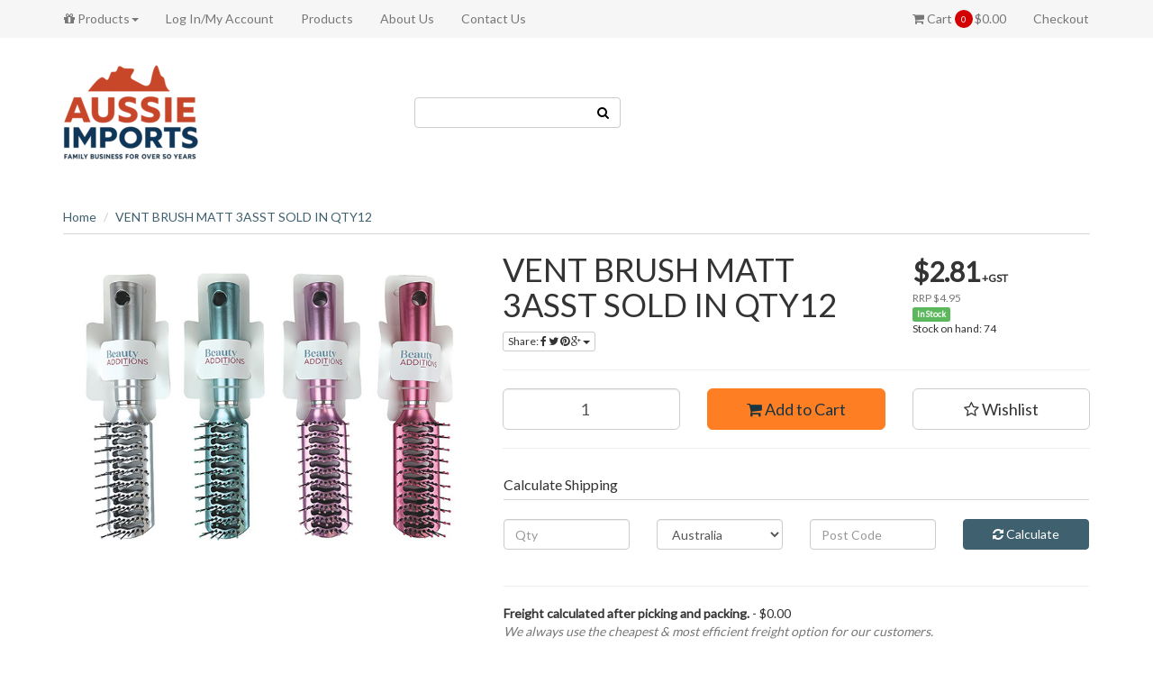

--- FILE ---
content_type: text/html; charset=utf-8
request_url: https://www.aussieimports.com.au/vent-brush-matt-4asst
body_size: 12707
content:
<!DOCTYPE html>
<html lang="en">
<head>
<meta http-equiv="Content-Type" content="text/html; charset=utf-8"/>
<meta name="keywords" content="VENT BRUSH MATT 3ASST SOLD IN QTY12"/>
<meta name="description" content="VENT BRUSH MATT 3ASST SOLD IN QTY12"/>
<meta name="viewport" content="width=device-width, initial-scale=1.0, user-scalable=0"/>
<meta property="og:image" content="https://www.aussieimports.com.au/assets/full/BR089.jpg?20221014092309"/>
<meta property="og:title" content="VENT BRUSH MATT 3ASST SOLD IN QTY12"/>
<meta property="og:site_name" content="Aussie Imports Pty Ltd"/>
<meta property="og:type" content="website"/>
<meta property="og:url" content="https://www.aussieimports.com.au/vent-brush-matt-4asst"/>
<meta property="og:description" content="VENT BRUSH MATT 3ASST SOLD IN QTY12"/>

<title>VENT BRUSH MATT 3ASST SOLD IN QTY12</title>
<link rel="canonical" href="https://www.aussieimports.com.au/vent-brush-matt-4asst"/>
<link rel="shortcut icon" href="/assets/favicon_logo.png"/>
<link class="theme-selector" rel="stylesheet" type="text/css" href="/assets/themes/wholesaledeluxe/css/app.css?1764850143" media="all"/>
<link rel="stylesheet" type="text/css" href="/assets/themes/wholesaledeluxe/css/style.css?1764850143" media="all"/>
<link rel="stylesheet" type="text/css" href="https://maxcdn.bootstrapcdn.com/font-awesome/4.4.0/css/font-awesome.min.css" media="all"/>
<link rel="stylesheet" type="text/css" href="https://cdn.neto.com.au/assets/neto-cdn/jquery_ui/1.11.1/css/custom-theme/jquery-ui-1.8.18.custom.css" media="all"/>
<link rel="stylesheet" type="text/css" href="https://cdn.neto.com.au/assets/neto-cdn/fancybox/2.1.5/jquery.fancybox.css" media="all"/>
<!--[if lte IE 8]>
	<script type="text/javascript" src="https://cdn.neto.com.au/assets/neto-cdn/html5shiv/3.7.0/html5shiv.js"></script>
	<script type="text/javascript" src="https://cdn.neto.com.au/assets/neto-cdn/respond.js/1.3.0/respond.min.js"></script>
<![endif]-->

<!-- If quote only, hide all checkout buttons -->
</head>
<body id="n_product" class="n_wholesaledeluxe">
<div class="top-navbar-wrapper">
	<div class="container">
		<div class="row">
			<div class="hidden-xs col-sm-12">
				<div class="navbar navbar-default">
					<ul class="nav navbar-nav">
						<li class="dropdown dropdown-hover">
										<a href="/products" class="dropdown-toggle"><i class="fa fa-gift"></i> Products<span class="caret"></span></a>
										<ul class="dropdown-menu"><li class=""> <a href="https://www.aussieimports.com.au/new-products-hot-sellers/" >New Products/Hot Sellers </a>
										</li><li class=""> <a href="https://www.aussieimports.com.au/xmas-range/" >Christmas </a>
										</li><li class=""> <a href="https://www.aussieimports.com.au/confectionery-travel-drops/" >Confectionery / Travel Drops </a>
										</li><li class="dropdown dropdown-hover"> <a href="https://www.aussieimports.com.au/books-stationery-party/" class="dropdown-toggle">Books, Stationery & Party <span class="caret"></span></a>
										<ul class="dropdown-menu dropdown-menu-horizontal">
												<li class=""> <a href="https://www.aussieimports.com.au/books-colouring-in-books/" class="nuhover dropdown-toggle">Books/Colouring in Books</a>
										</li><li class=""> <a href="https://www.aussieimports.com.au/gift-cards/" class="nuhover dropdown-toggle">Gift Cards</a>
										</li><li class=""> <a href="https://www.aussieimports.com.au/party-supplies/" class="nuhover dropdown-toggle">Party Supplies</a>
										</li><li class=""> <a href="https://www.aussieimports.com.au/stationery/" class="nuhover dropdown-toggle">Stationery</a>
										</li>
											</ul>
										</li><li class=""> <a href="https://www.aussieimports.com.au/bags-purses-wallets/" >Bags/Gift Bags/Purses/Wallets </a>
										</li><li class=""> <a href="https://www.aussieimports.com.au/chris-top-picks/" >Chris' Top Picks! </a>
										</li><li class=""> <a href="https://www.aussieimports.com.au/counter-units/" >Display Units </a>
										</li><li class="dropdown dropdown-hover"> <a href="https://www.aussieimports.com.au/gadgets-hardware/" class="dropdown-toggle">Gadgets & Hardware <span class="caret"></span></a>
										<ul class="dropdown-menu dropdown-menu-horizontal">
												<li class=""> <a href="https://www.aussieimports.com.au/citronella-range/" class="nuhover dropdown-toggle">Citronella,  Mosquito, Fly Net, Cooling Towels</a>
										</li><li class=""> <a href="https://www.aussieimports.com.au/extendibles-backscratchers-fly-swatters-etc/" class="nuhover dropdown-toggle">Extendables (Backscratchers, Fly Swatters, Dusters etc.)</a>
										</li><li class=""> <a href="https://www.aussieimports.com.au/gadgets-batteries-hardware-home-supplies/" class="nuhover dropdown-toggle">Gadgets (Batteries, Torches, Hardware, Home Supplies, Mobile Phone)</a>
										</li><li class=""> <a href="https://www.aussieimports.com.au/lighters/" class="nuhover dropdown-toggle">Lighters</a>
										</li>
											</ul>
										</li><li class=""> <a href="https://www.aussieimports.com.au/garden-products/" >Garden - Pots, Plants, Flowers & Gnomes </a>
										</li><li class="dropdown dropdown-hover"> <a href="https://www.aussieimports.com.au/health-beauty-personal-care/" class="dropdown-toggle">Health, Beauty & Personal Care <span class="caret"></span></a>
										<ul class="dropdown-menu dropdown-menu-horizontal">
												<li class=""> <a href="https://www.aussieimports.com.au/baby-products/" class="nuhover dropdown-toggle">Baby Products</a>
										</li><li class=""> <a href="https://www.aussieimports.com.au/bathroom-accessories/" class="nuhover dropdown-toggle">Bathroom (Soap, Deodorant, Sponges, Talc, Toothbrushes etc.)</a>
										</li><li class=""> <a href="https://www.aussieimports.com.au/cuddle-hoodies/" class="nuhover dropdown-toggle">Clothing & Footware - (Hats, Shirts, Thongs, Slippers)</a>
										</li><li class=""> <a href="https://www.aussieimports.com.au/hair-beauty/" class="nuhover dropdown-toggle">Hair & Beauty (Implements, Combs, Brushes etc)</a>
										</li><li class=""> <a href="https://www.aussieimports.com.au/wheatbags-hot-cold-packs/" class="nuhover dropdown-toggle">Hot/Cold Packs & Hot Water Bottles</a>
										</li><li class=""> <a href="https://www.aussieimports.com.au/covid-19-related-products/" class="nuhover dropdown-toggle">Masks, Sanitiser, RATS </a>
										</li><li class=""> <a href="https://www.aussieimports.com.au/medical-products/" class="nuhover dropdown-toggle">Medical Products & Aids (Bandages, Pill Boxes, Walking Sticks etc.)</a>
										</li><li class=""> <a href="https://www.aussieimports.com.au/mirrors/" class="nuhover dropdown-toggle">Mirrors</a>
										</li><li class=""> <a href="https://www.aussieimports.com.au/perfumes-fragrance/" class="nuhover dropdown-toggle">Perfumes & Fragrance</a>
										</li><li class=""> <a href="https://www.aussieimports.com.au/reading-glasses-accessories/" class="nuhover dropdown-toggle">Reading Glasses & Accessories</a>
										</li><li class=""> <a href="https://www.aussieimports.com.au/travel-products/" class="nuhover dropdown-toggle">Travel Products (Bottles, Neck Pillows, Bags, Clocks, Locks)</a>
										</li><li class=""> <a href="https://www.aussieimports.com.au/winter-range/scarves/" class="nuhover dropdown-toggle">Umbrellas </a>
										</li><li class=""> <a href="https://www.aussieimports.com.au/winter-scarves-snoods-snuggs-50-off/" class="nuhover dropdown-toggle">Winter Range (Gloves, Socks, Slippers, Scarves, Umbrellas, Wheat Bags)</a>
										</li>
											</ul>
										</li><li class="dropdown dropdown-hover"> <a href="https://www.aussieimports.com.au/homewares/" class="dropdown-toggle">Homewares <span class="caret"></span></a>
										<ul class="dropdown-menu dropdown-menu-horizontal">
												<li class=""> <a href="https://www.aussieimports.com.au/money-boxes/" class="nuhover dropdown-toggle">Boxes/Money Boxes</a>
										</li><li class=""> <a href="https://www.aussieimports.com.au/candles-candle-holders/" class="nuhover dropdown-toggle">Candles/Candle Holders</a>
										</li><li class=""> <a href="https://www.aussieimports.com.au/clocks/" class="nuhover dropdown-toggle">Clocks</a>
										</li><li class=""> <a href="https://www.aussieimports.com.au/diffusers-oil-burners-incense/" class="nuhover dropdown-toggle">Diffusers/Oil Burners/Incense</a>
										</li><li class=""> <a href="https://www.aussieimports.com.au/doormats/" class="nuhover dropdown-toggle">Doormats & Doorstops</a>
										</li><li class=""> <a href="https://www.aussieimports.com.au/homeware-range/" class="nuhover dropdown-toggle">Homeware Range</a>
										</li><li class=""> <a href="https://www.aussieimports.com.au/lamps-night-lights/" class="nuhover dropdown-toggle">Lamps</a>
										</li><li class=""> <a href="https://www.aussieimports.com.au/lily-mae-range/" class="nuhover dropdown-toggle">Lily & Mae Range</a>
										</li><li class=""> <a href="https://www.aussieimports.com.au/tree-of-life-range/" class="nuhover dropdown-toggle">Tree of Life Range</a>
										</li>
											</ul>
										</li><li class=""> <a href="https://www.aussieimports.com.au/jewellery-jewellery-trinket-boxes/" >Jewellery / Jewellery + Trinket Boxes </a>
										</li><li class=""> <a href="https://www.aussieimports.com.au/keyrings-magnets/" >Keyrings & Magnets  </a>
										</li><li class="dropdown dropdown-hover"> <a href="https://www.aussieimports.com.au/mugs-kitchenware/" class="dropdown-toggle">Mugs & Kitchenware <span class="caret"></span></a>
										<ul class="dropdown-menu dropdown-menu-horizontal">
												<li class=""> <a href="https://www.aussieimports.com.au/mugs-glassware/" class="nuhover dropdown-toggle">Mugs & Kitchenware</a>
										</li><li class=""> <a href="https://www.aussieimports.com.au/blue-wren-kookaburra-etc.-kitchen-ranges/nature-wildlife/" class="nuhover dropdown-toggle">Napkins </a>
										</li><li class=""> <a href="https://www.aussieimports.com.au/salt-pepper-shakers/" class="nuhover dropdown-toggle">Salt & Pepper Shakers</a>
										</li><li class=""> <a href="https://www.aussieimports.com.au/surface-protectors/" class="nuhover dropdown-toggle">Surface Protectors</a>
										</li>
											</ul>
										</li><li class=""> <a href="https://www.aussieimports.com.au/nostalgic/" >Nostalgic, Cast Iron, Metal Signs, Mens Gifts  </a>
										</li><li class=""> <a href="https://www.aussieimports.com.au/nt-wa-hot-sellers/" >NT & WA - Hot Sellers </a>
										</li><li class="dropdown dropdown-hover"> <a href="https://www.aussieimports.com.au/animal-ornaments/" class="dropdown-toggle">Ornaments (Animals, Birds, Buddha, Fairy etc.) <span class="caret"></span></a>
										<ul class="dropdown-menu dropdown-menu-horizontal">
												<li class=""> <a href="https://www.aussieimports.com.au/animal-ornaments/animals-general/" class="nuhover dropdown-toggle">Animals General</a>
										</li><li class=""> <a href="https://www.aussieimports.com.au/animal-ornaments/birds/" class="nuhover dropdown-toggle">Birds</a>
										</li><li class=""> <a href="https://www.aussieimports.com.au/blue-wren-range/" class="nuhover dropdown-toggle">Blue Wren Range</a>
										</li><li class=""> <a href="https://www.aussieimports.com.au/buddha-range/" class="nuhover dropdown-toggle">Buddha, Monk, Ganesh Range</a>
										</li><li class=""> <a href="https://www.aussieimports.com.au/animal-ornaments/dogs-cats/" class="nuhover dropdown-toggle">Dogs & Cats</a>
										</li><li class=""> <a href="https://www.aussieimports.com.au/animal-ornaments/elephants-africa/" class="nuhover dropdown-toggle">Elephants/Africa</a>
										</li><li class=""> <a href="https://www.aussieimports.com.au/fairy-fairy-garden/" class="nuhover dropdown-toggle">Fairy, Angel & Cherub </a>
										</li><li class=""> <a href="https://www.aussieimports.com.au/animal-ornaments/frog-lizard/" class="nuhover dropdown-toggle">Frog/Lizard</a>
										</li><li class=""> <a href="https://www.aussieimports.com.au/highland-cows/" class="nuhover dropdown-toggle">Highland Cows</a>
										</li><li class=""> <a href="https://www.aussieimports.com.au/animal-ornaments/horses/" class="nuhover dropdown-toggle">Horses</a>
										</li><li class=""> <a href="https://www.aussieimports.com.au/ornaments-general/" class="nuhover dropdown-toggle">Ornaments General</a>
										</li><li class=""> <a href="https://www.aussieimports.com.au/animal-ornaments/turtle/" class="nuhover dropdown-toggle">Turtles, Dolphins & Whales</a>
										</li>
											</ul>
										</li><li class="dropdown dropdown-hover"> <a href="https://www.aussieimports.com.au/plaques-wall-art-frames/" class="dropdown-toggle">Plaques, Wall Art & Frames <span class="caret"></span></a>
										<ul class="dropdown-menu dropdown-menu-horizontal">
												<li class=""> <a href="https://www.aussieimports.com.au/frames/" class="nuhover dropdown-toggle">Frames </a>
										</li><li class=""> <a href="https://www.aussieimports.com.au/plaques-wall-art/" class="nuhover dropdown-toggle">Plaques & Wall Art</a>
										</li>
											</ul>
										</li><li class=""> <a href="https://www.aussieimports.com.au/pool-beach-swimming-range-new/" >Summer Range (Hats, Thongs, Swimming, Beach, Water Bombs) </a>
										</li><li class="dropdown dropdown-hover"> <a href="https://www.aussieimports.com.au/novelties-toys/" class="dropdown-toggle">Toys/Novelties <span class="caret"></span></a>
										<ul class="dropdown-menu dropdown-menu-horizontal">
												<li class=""> <a href="https://www.aussieimports.com.au/novelties-toys/uno-playing-cards/" class="nuhover dropdown-toggle">Board Games, Puzzles, Uno & Playing Cards</a>
										</li><li class=""> <a href="https://www.aussieimports.com.au/novelties-toys/cars-planes/" class="nuhover dropdown-toggle">Cars/Planes</a>
										</li><li class=""> <a href="https://www.aussieimports.com.au/easter-range/" class="nuhover dropdown-toggle">Easter Range </a>
										</li><li class=""> <a href="https://www.aussieimports.com.au/putty-and-slime/" class="nuhover dropdown-toggle">Fidget, Putty, Slime & Squishy</a>
										</li><li class=""> <a href="https://www.aussieimports.com.au/novelties-toys/girls-toys/" class="nuhover dropdown-toggle">Girls Toys</a>
										</li><li class=""> <a href="https://www.aussieimports.com.au/novelties-toys/guns/" class="nuhover dropdown-toggle">Guns</a>
										</li><li class=""> <a href="https://www.aussieimports.com.au/novelties-toys/hatching-eggs/" class="nuhover dropdown-toggle">Hatching Eggs</a>
										</li><li class=""> <a href="https://www.aussieimports.com.au/novelties-toys/novelties/" class="nuhover dropdown-toggle">Novelties</a>
										</li><li class=""> <a href="https://www.aussieimports.com.au/soft-toys/" class="nuhover dropdown-toggle">Soft Toys</a>
										</li><li class=""> <a href="https://www.aussieimports.com.au/novelties-toys/toys-general/" class="nuhover dropdown-toggle">Toys General</a>
										</li>
											</ul>
										</li><li class=""> <a href="https://www.aussieimports.com.au/windchimes/" >Windchimes, Dreamcatchers & Suncatchers </a>
										</li><li class="dropdown dropdown-hover"> <a href="https://www.aussieimports.com.au/vent-brush-matt-4asst">VENT BRUSH MATT 3ASST SOLD IN QTY12</a>
										</ul>
									</li>
						<li class="lv1-li dropdown dropdown-hover">
							<a href="https://www.aussieimports.com.au/_myacct">Log In/My Account</a>
							</li>
						<li class=""> <a href="/products/" >Products </a>
										</li><li class=""> <a href="/about-us/" >About Us </a>
										</li><li class=""> <a href="/form/contact-us/" >Contact Us </a>
										</li>
						</ul>
					<ul class="nav navbar-nav pull-right">
						<li id="header-cart">
							<a href="#" data-toggle="dropdown" id="cartcontentsheader"><!---->
								<i class="fa fa-shopping-cart"></i> Cart <p class="cart-count"><span rel="a2c_item_count">0</span></p><span rel="a2c_sub_total">0.00</span>
							</a>
							<ul class="dropdown-menu">
								<li class="box" id="neto-dropdown">
									<div class="body padding" id="cartcontents"></div>
									<div class="footer"></div>
								</li>
							</ul>
						</li>
						<li><a href="https://www.aussieimports.com.au/_mycart?fn=payment&ts=1768636984132353">Checkout</a></li>
					</ul>
				</div>
			</div>
		</div>
	</div>
</div>
<div class="wrapper-header">
	<div class="container">
		<div class="row">
			<div class="col-xs-8 col-sm-6 col-md-4 wrapper-logo">
				<a href="https://www.aussieimports.com.au" title="Aussie Imports Pty Ltd">
					<img class="logo" src="/assets/website_logo.png" alt="Aussie Imports Pty Ltd"/>
				</a>
			</div>
			<div class="hidden-xs col-sm-8">
				<div class="row">
					<div class="col-sm-12 col-md-4">
						<form name="productsearch" class="header-search" method="get" action="/">
							<input type="hidden" name="rf" value="kw"/>
							<div class="input-group">
								<input class="form-control ajax_search" value="" id="name_search" autocomplete="off" name="kw" type="text"/>
								<span class="input-group-btn">
									<button type="submit" value="Search" class="btn btn-opaque"><i class="fa fa-search"></i></button>
								</span>
							</div>
						</form>
					</div>
					<div class="col-sm-12 col-md-8">
						
					</div>
				</div>
			</div>
			<div class="col-xs-4 visible-xs mobile-menu">
				<div class="row">
					<div class="col-xs-6">
						<a href="#" class="nToggleMenu" data-target=".navbar-responsive-collapse"><i class="fa fa-bars"></i></a>
					</div>
					<div class="col-xs-6">
						<a href="https://www.aussieimports.com.au/_mycart?tkn=cart&ts=1768636984469172">
							<div class="mobile-cart-count"><p class="cart-count">
								<span rel="a2c_item_count">0</span>
							</div>
							<i class="fa fa-shopping-cart"></i>
						</a>
					</div>
				</div>
				<div class="row">
					<div class="col-xs-6">
						<a href="#" class="nToggleMenu" data-target=".navbar-search-collapse"><i class="fa fa-search"></i></a>
					</div>
					<div class="col-xs-6">
						<a href="/_myacct/"><i class="fa fa-user"></i></a>
					</div>
				</div>
			</div>
		</div>
		<div class="row">
			<div class="col-xs-12 visible-xs">
				<div class="navbar-collapse collapse navbar-responsive-collapse">
					<ul class="nav navbar-nav mobile-cat-menu">
						<li class=""> <a href="https://www.aussieimports.com.au/new-products-hot-sellers/" >New Products/Hot Sellers </a>
										</li><li class=""> <a href="https://www.aussieimports.com.au/xmas-range/" >Christmas </a>
										</li><li class=""> <a href="https://www.aussieimports.com.au/confectionery-travel-drops/" >Confectionery / Travel Drops </a>
										</li><li class="dropdown dropdown-hover"> <a href="https://www.aussieimports.com.au/books-stationery-party/" class="dropdown-toggle">Books, Stationery & Party <span class="caret"></span></a>
										<ul class="dropdown-menu">
												<li class=""> <a href="https://www.aussieimports.com.au/books-colouring-in-books/" class="nuhover dropdown-toggle">Books/Colouring in Books</a>
										</li><li class=""> <a href="https://www.aussieimports.com.au/gift-cards/" class="nuhover dropdown-toggle">Gift Cards</a>
										</li><li class=""> <a href="https://www.aussieimports.com.au/party-supplies/" class="nuhover dropdown-toggle">Party Supplies</a>
										</li><li class=""> <a href="https://www.aussieimports.com.au/stationery/" class="nuhover dropdown-toggle">Stationery</a>
										</li>
											</ul>
										</li><li class=""> <a href="https://www.aussieimports.com.au/bags-purses-wallets/" >Bags/Gift Bags/Purses/Wallets </a>
										</li><li class=""> <a href="https://www.aussieimports.com.au/chris-top-picks/" >Chris' Top Picks! </a>
										</li><li class=""> <a href="https://www.aussieimports.com.au/counter-units/" >Display Units </a>
										</li><li class="dropdown dropdown-hover"> <a href="https://www.aussieimports.com.au/gadgets-hardware/" class="dropdown-toggle">Gadgets & Hardware <span class="caret"></span></a>
										<ul class="dropdown-menu">
												<li class=""> <a href="https://www.aussieimports.com.au/citronella-range/" class="nuhover dropdown-toggle">Citronella,  Mosquito, Fly Net, Cooling Towels</a>
										</li><li class=""> <a href="https://www.aussieimports.com.au/extendibles-backscratchers-fly-swatters-etc/" class="nuhover dropdown-toggle">Extendables (Backscratchers, Fly Swatters, Dusters etc.)</a>
										</li><li class=""> <a href="https://www.aussieimports.com.au/gadgets-batteries-hardware-home-supplies/" class="nuhover dropdown-toggle">Gadgets (Batteries, Torches, Hardware, Home Supplies, Mobile Phone)</a>
										</li><li class=""> <a href="https://www.aussieimports.com.au/lighters/" class="nuhover dropdown-toggle">Lighters</a>
										</li>
											</ul>
										</li><li class=""> <a href="https://www.aussieimports.com.au/garden-products/" >Garden - Pots, Plants, Flowers & Gnomes </a>
										</li><li class="dropdown dropdown-hover"> <a href="https://www.aussieimports.com.au/health-beauty-personal-care/" class="dropdown-toggle">Health, Beauty & Personal Care <span class="caret"></span></a>
										<ul class="dropdown-menu">
												<li class=""> <a href="https://www.aussieimports.com.au/baby-products/" class="nuhover dropdown-toggle">Baby Products</a>
										</li><li class=""> <a href="https://www.aussieimports.com.au/bathroom-accessories/" class="nuhover dropdown-toggle">Bathroom (Soap, Deodorant, Sponges, Talc, Toothbrushes etc.)</a>
										</li><li class=""> <a href="https://www.aussieimports.com.au/cuddle-hoodies/" class="nuhover dropdown-toggle">Clothing & Footware - (Hats, Shirts, Thongs, Slippers)</a>
										</li><li class=""> <a href="https://www.aussieimports.com.au/hair-beauty/" class="nuhover dropdown-toggle">Hair & Beauty (Implements, Combs, Brushes etc)</a>
										</li><li class=""> <a href="https://www.aussieimports.com.au/wheatbags-hot-cold-packs/" class="nuhover dropdown-toggle">Hot/Cold Packs & Hot Water Bottles</a>
										</li><li class=""> <a href="https://www.aussieimports.com.au/covid-19-related-products/" class="nuhover dropdown-toggle">Masks, Sanitiser, RATS </a>
										</li><li class=""> <a href="https://www.aussieimports.com.au/medical-products/" class="nuhover dropdown-toggle">Medical Products & Aids (Bandages, Pill Boxes, Walking Sticks etc.)</a>
										</li><li class=""> <a href="https://www.aussieimports.com.au/mirrors/" class="nuhover dropdown-toggle">Mirrors</a>
										</li><li class=""> <a href="https://www.aussieimports.com.au/perfumes-fragrance/" class="nuhover dropdown-toggle">Perfumes & Fragrance</a>
										</li><li class=""> <a href="https://www.aussieimports.com.au/reading-glasses-accessories/" class="nuhover dropdown-toggle">Reading Glasses & Accessories</a>
										</li><li class=""> <a href="https://www.aussieimports.com.au/travel-products/" class="nuhover dropdown-toggle">Travel Products (Bottles, Neck Pillows, Bags, Clocks, Locks)</a>
										</li><li class=""> <a href="https://www.aussieimports.com.au/winter-range/scarves/" class="nuhover dropdown-toggle">Umbrellas </a>
										</li><li class=""> <a href="https://www.aussieimports.com.au/winter-scarves-snoods-snuggs-50-off/" class="nuhover dropdown-toggle">Winter Range (Gloves, Socks, Slippers, Scarves, Umbrellas, Wheat Bags)</a>
										</li>
											</ul>
										</li><li class="dropdown dropdown-hover"> <a href="https://www.aussieimports.com.au/homewares/" class="dropdown-toggle">Homewares <span class="caret"></span></a>
										<ul class="dropdown-menu">
												<li class=""> <a href="https://www.aussieimports.com.au/money-boxes/" class="nuhover dropdown-toggle">Boxes/Money Boxes</a>
										</li><li class=""> <a href="https://www.aussieimports.com.au/candles-candle-holders/" class="nuhover dropdown-toggle">Candles/Candle Holders</a>
										</li><li class=""> <a href="https://www.aussieimports.com.au/clocks/" class="nuhover dropdown-toggle">Clocks</a>
										</li><li class=""> <a href="https://www.aussieimports.com.au/diffusers-oil-burners-incense/" class="nuhover dropdown-toggle">Diffusers/Oil Burners/Incense</a>
										</li><li class=""> <a href="https://www.aussieimports.com.au/doormats/" class="nuhover dropdown-toggle">Doormats & Doorstops</a>
										</li><li class=""> <a href="https://www.aussieimports.com.au/homeware-range/" class="nuhover dropdown-toggle">Homeware Range</a>
										</li><li class=""> <a href="https://www.aussieimports.com.au/lamps-night-lights/" class="nuhover dropdown-toggle">Lamps</a>
										</li><li class=""> <a href="https://www.aussieimports.com.au/lily-mae-range/" class="nuhover dropdown-toggle">Lily & Mae Range</a>
										</li><li class=""> <a href="https://www.aussieimports.com.au/tree-of-life-range/" class="nuhover dropdown-toggle">Tree of Life Range</a>
										</li>
											</ul>
										</li><li class=""> <a href="https://www.aussieimports.com.au/jewellery-jewellery-trinket-boxes/" >Jewellery / Jewellery + Trinket Boxes </a>
										</li><li class=""> <a href="https://www.aussieimports.com.au/keyrings-magnets/" >Keyrings & Magnets  </a>
										</li><li class="dropdown dropdown-hover"> <a href="https://www.aussieimports.com.au/mugs-kitchenware/" class="dropdown-toggle">Mugs & Kitchenware <span class="caret"></span></a>
										<ul class="dropdown-menu">
												<li class=""> <a href="https://www.aussieimports.com.au/mugs-glassware/" class="nuhover dropdown-toggle">Mugs & Kitchenware</a>
										</li><li class=""> <a href="https://www.aussieimports.com.au/blue-wren-kookaburra-etc.-kitchen-ranges/nature-wildlife/" class="nuhover dropdown-toggle">Napkins </a>
										</li><li class=""> <a href="https://www.aussieimports.com.au/salt-pepper-shakers/" class="nuhover dropdown-toggle">Salt & Pepper Shakers</a>
										</li><li class=""> <a href="https://www.aussieimports.com.au/surface-protectors/" class="nuhover dropdown-toggle">Surface Protectors</a>
										</li>
											</ul>
										</li><li class=""> <a href="https://www.aussieimports.com.au/nostalgic/" >Nostalgic, Cast Iron, Metal Signs, Mens Gifts  </a>
										</li><li class=""> <a href="https://www.aussieimports.com.au/nt-wa-hot-sellers/" >NT & WA - Hot Sellers </a>
										</li><li class="dropdown dropdown-hover"> <a href="https://www.aussieimports.com.au/animal-ornaments/" class="dropdown-toggle">Ornaments (Animals, Birds, Buddha, Fairy etc.) <span class="caret"></span></a>
										<ul class="dropdown-menu">
												<li class=""> <a href="https://www.aussieimports.com.au/animal-ornaments/animals-general/" class="nuhover dropdown-toggle">Animals General</a>
										</li><li class=""> <a href="https://www.aussieimports.com.au/animal-ornaments/birds/" class="nuhover dropdown-toggle">Birds</a>
										</li><li class=""> <a href="https://www.aussieimports.com.au/blue-wren-range/" class="nuhover dropdown-toggle">Blue Wren Range</a>
										</li><li class=""> <a href="https://www.aussieimports.com.au/buddha-range/" class="nuhover dropdown-toggle">Buddha, Monk, Ganesh Range</a>
										</li><li class=""> <a href="https://www.aussieimports.com.au/animal-ornaments/dogs-cats/" class="nuhover dropdown-toggle">Dogs & Cats</a>
										</li><li class=""> <a href="https://www.aussieimports.com.au/animal-ornaments/elephants-africa/" class="nuhover dropdown-toggle">Elephants/Africa</a>
										</li><li class=""> <a href="https://www.aussieimports.com.au/fairy-fairy-garden/" class="nuhover dropdown-toggle">Fairy, Angel & Cherub </a>
										</li><li class=""> <a href="https://www.aussieimports.com.au/animal-ornaments/frog-lizard/" class="nuhover dropdown-toggle">Frog/Lizard</a>
										</li><li class=""> <a href="https://www.aussieimports.com.au/highland-cows/" class="nuhover dropdown-toggle">Highland Cows</a>
										</li><li class=""> <a href="https://www.aussieimports.com.au/animal-ornaments/horses/" class="nuhover dropdown-toggle">Horses</a>
										</li><li class=""> <a href="https://www.aussieimports.com.au/ornaments-general/" class="nuhover dropdown-toggle">Ornaments General</a>
										</li><li class=""> <a href="https://www.aussieimports.com.au/animal-ornaments/turtle/" class="nuhover dropdown-toggle">Turtles, Dolphins & Whales</a>
										</li>
											</ul>
										</li><li class="dropdown dropdown-hover"> <a href="https://www.aussieimports.com.au/plaques-wall-art-frames/" class="dropdown-toggle">Plaques, Wall Art & Frames <span class="caret"></span></a>
										<ul class="dropdown-menu">
												<li class=""> <a href="https://www.aussieimports.com.au/frames/" class="nuhover dropdown-toggle">Frames </a>
										</li><li class=""> <a href="https://www.aussieimports.com.au/plaques-wall-art/" class="nuhover dropdown-toggle">Plaques & Wall Art</a>
										</li>
											</ul>
										</li><li class=""> <a href="https://www.aussieimports.com.au/pool-beach-swimming-range-new/" >Summer Range (Hats, Thongs, Swimming, Beach, Water Bombs) </a>
										</li><li class="dropdown dropdown-hover"> <a href="https://www.aussieimports.com.au/novelties-toys/" class="dropdown-toggle">Toys/Novelties <span class="caret"></span></a>
										<ul class="dropdown-menu">
												<li class=""> <a href="https://www.aussieimports.com.au/novelties-toys/uno-playing-cards/" class="nuhover dropdown-toggle">Board Games, Puzzles, Uno & Playing Cards</a>
										</li><li class=""> <a href="https://www.aussieimports.com.au/novelties-toys/cars-planes/" class="nuhover dropdown-toggle">Cars/Planes</a>
										</li><li class=""> <a href="https://www.aussieimports.com.au/easter-range/" class="nuhover dropdown-toggle">Easter Range </a>
										</li><li class=""> <a href="https://www.aussieimports.com.au/putty-and-slime/" class="nuhover dropdown-toggle">Fidget, Putty, Slime & Squishy</a>
										</li><li class=""> <a href="https://www.aussieimports.com.au/novelties-toys/girls-toys/" class="nuhover dropdown-toggle">Girls Toys</a>
										</li><li class=""> <a href="https://www.aussieimports.com.au/novelties-toys/guns/" class="nuhover dropdown-toggle">Guns</a>
										</li><li class=""> <a href="https://www.aussieimports.com.au/novelties-toys/hatching-eggs/" class="nuhover dropdown-toggle">Hatching Eggs</a>
										</li><li class=""> <a href="https://www.aussieimports.com.au/novelties-toys/novelties/" class="nuhover dropdown-toggle">Novelties</a>
										</li><li class=""> <a href="https://www.aussieimports.com.au/soft-toys/" class="nuhover dropdown-toggle">Soft Toys</a>
										</li><li class=""> <a href="https://www.aussieimports.com.au/novelties-toys/toys-general/" class="nuhover dropdown-toggle">Toys General</a>
										</li>
											</ul>
										</li><li class=""> <a href="https://www.aussieimports.com.au/windchimes/" >Windchimes, Dreamcatchers & Suncatchers </a>
										</li>
						</ul>
				</div>
				<div class="navbar-collapse collapse navbar-search-collapse">
					<ul class="nav navbar-nav">
						<form name="productsearch" class="header-search" method="get" action="/">
							<input type="hidden" name="rf" value="kw"/>
							<div class="input-group">
								<input class="form-control ajax_search" value="" id="name_search" autocomplete="off" name="kw" type="text"/>
								<span class="input-group-btn">
									<button type="submit" value="Search" class="btn btn-opaque"><i class="fa fa-search"></i></button>
								</span>
							</div>
						</form>
					</ul>
				</div>
			</div>
		</div>
	</div>
</div>
<div id="main-content" class="container" role="main">
	<div class="row">
<div class="col-xs-12">
	<ul class="breadcrumb">
		<li><a href="https://www.aussieimports.com.au">Home</a></li>
		<li><a href="/vent-brush-matt-4asst">VENT BRUSH MATT 3ASST SOLD IN QTY12</a></li>
	</ul>
	<div class="row">
		<div class="col-sm-5">
			<div id="_jstl__images"><input type="hidden" id="_jstl__images_k0" value="template"/><input type="hidden" id="_jstl__images_v0" value="aW1hZ2Vz"/><input type="hidden" id="_jstl__images_k1" value="type"/><input type="hidden" id="_jstl__images_v1" value="aXRlbQ"/><input type="hidden" id="_jstl__images_k2" value="onreload"/><input type="hidden" id="_jstl__images_v2" value=""/><input type="hidden" id="_jstl__images_k3" value="content_id"/><input type="hidden" id="_jstl__images_v3" value=""/><input type="hidden" id="_jstl__images_k4" value="sku"/><input type="hidden" id="_jstl__images_v4" value="BR089"/><input type="hidden" id="_jstl__images_k5" value="preview"/><input type="hidden" id="_jstl__images_v5" value="y"/><div id="_jstl__images_r"><meta property="og:image" content=""/>

<div class="main-image text-center">
	<a href="/assets/full/BR089.jpg?20221014092309" class=" fancybox" rel="product_images">
		<div class="zoom">
			<img src="/assets/full/BR089.jpg?20221014092309" class="hidden" aria-hidden="true">
			<img src="/assets/thumbL/BR089.jpg?20221014092309" rel="itmimgBR089" alt="VENT BRUSH MATT 3ASST SOLD IN QTY12" border="0" id="main-image" itemprop="image">
		</div>
	</a>
</div>
<div class="clear"></div><br />

<div class="clear"></div>
<div class="row">

</div></div></div>
		</div>
		<div class="col-sm-7">
			<div id="_jstl__header"><input type="hidden" id="_jstl__header_k0" value="template"/><input type="hidden" id="_jstl__header_v0" value="aGVhZGVy"/><input type="hidden" id="_jstl__header_k1" value="type"/><input type="hidden" id="_jstl__header_v1" value="aXRlbQ"/><input type="hidden" id="_jstl__header_k2" value="preview"/><input type="hidden" id="_jstl__header_v2" value="y"/><input type="hidden" id="_jstl__header_k3" value="sku"/><input type="hidden" id="_jstl__header_v3" value="BR089"/><input type="hidden" id="_jstl__header_k4" value="content_id"/><input type="hidden" id="_jstl__header_v4" value=""/><input type="hidden" id="_jstl__header_k5" value="onreload"/><input type="hidden" id="_jstl__header_v5" value=""/><div id="_jstl__header_r"><div itemscope itemtype="http://schema.org/Product" class="row">
	<meta itemprop="brand" content=""/>
	<div class="wrapper-product-title col-sm-8">
		<h1 itemprop="name">VENT BRUSH MATT 3ASST SOLD IN QTY12</h1>
		
		<div class="dropdown">
			<button class="btn btn-default btn-xs dropdown-toggle" type="button" id="dropdownMenu1" data-toggle="dropdown" aria-expanded="true">
				Share: <i class="fa fa-facebook text-facebook"></i>
				<i class="fa fa-twitter text-twitter"></i>
				<i class="fa fa-pinterest text-pinterest"></i>
				<i class="fa fa-google-plus text-google-plus"></i>
				<span class="caret"></span>
			</button>
			<ul class="dropdown-menu" role="menu" aria-labelledby="dropdownMenu1">
				<li role="presentation"><a class="js-social-share" role="menuitem" tabindex="-1" href="//www.facebook.com/sharer/sharer.php?u=https%3A%2F%2Fwww.aussieimports.com.au%2Fvent-brush-matt-4asst"><i class="fa fa-facebook-square text-facebook"></i> Facebook</a></li>
				<li role="presentation"><a class="js-social-share" role="menuitem" tabindex="-1" href="//twitter.com/intent/tweet/?text=VENT%20BRUSH%20MATT%203ASST%20SOLD%20IN%20QTY12&amp;url=https%3A%2F%2Fwww.aussieimports.com.au%2Fvent-brush-matt-4asst"><i class="fa fa-twitter-square text-twitter"></i> Twitter</a></li>
				<li role="presentation"><a class="js-social-share" role="menuitem" tabindex="-1" href="//www.pinterest.com/pin/create/button/?url=https%3A%2F%2Fwww.aussieimports.com.au%2Fvent-brush-matt-4asst&amp;media=https%3A%2F%2Fwww.aussieimports.com.au%2Fassets%2Ffull%2FBR089.jpg%3F20221014092309&amp;description=VENT%20BRUSH%20MATT%203ASST%20SOLD%20IN%20QTY12"><i class="fa fa-pinterest-square text-pinterest"></i> Pinterest</a></li>
				<li role="presentation"><a class="js-social-share" role="menuitem" tabindex="-1" href="//plus.google.com/share?url=https%3A%2F%2Fwww.aussieimports.com.au%2Fvent-brush-matt-4asst"><i class="fa fa-google-plus-square text-google-plus"></i> Google+</a></li>
			</ul>
		</div>
	</div>
	<div itemprop="offers" itemscope itemtype="http://schema.org/Offer" class="wrapper-pricing col-sm-4">
				<meta itemprop="priceCurrency" content="AUD">
						<div class="productprice productpricetext" itemprop="price" content="2.81">
								$2.81<span class="gst"> +GST</span></div>
							<div class="text-muted">
									RRP $4.95
								</div>
								<!--
								<div class="productsave">
									SAVE $2.14  (43%)
								</div>
								-->
							<span itemprop="availability" content="in_stock" class="label label-success">In Stock</span><p>Stock on hand: 74</p>
						</div>
	</div></div></div>
			<form>
				
				
				</form>
			<div id="_jstl__buying_options"><input type="hidden" id="_jstl__buying_options_k0" value="template"/><input type="hidden" id="_jstl__buying_options_v0" value="YnV5aW5nX29wdGlvbnM"/><input type="hidden" id="_jstl__buying_options_k1" value="type"/><input type="hidden" id="_jstl__buying_options_v1" value="aXRlbQ"/><input type="hidden" id="_jstl__buying_options_k2" value="preview"/><input type="hidden" id="_jstl__buying_options_v2" value="y"/><input type="hidden" id="_jstl__buying_options_k3" value="sku"/><input type="hidden" id="_jstl__buying_options_v3" value="BR089"/><input type="hidden" id="_jstl__buying_options_k4" value="content_id"/><input type="hidden" id="_jstl__buying_options_v4" value=""/><input type="hidden" id="_jstl__buying_options_k5" value="onreload"/><input type="hidden" id="_jstl__buying_options_v5" value=""/><div id="_jstl__buying_options_r"><div class="extra-options">
	
			<hr />
			<!-- PRODUCT OPTIONS -->
			

			
			
			
			<form class="buying-options" autocomplete="off">
				<input type="hidden" id="modelkdrdFBR089" name="model" value="VENT BRUSH MATT 3ASST SOLD IN QTY12">
				<input type="hidden" id="thumbkdrdFBR089" name="thumb" value="/assets/thumb/BR089.jpg?20221014092309">
				<input type="hidden" id="skukdrdFBR089" name="sku" value="BR089">
				<div class="row btn-stack">
					<div class="col-xs-12 col-md-4">
						<input type="number" min="0" step="0" class="form-control qty input-lg" id="qtykdrdFBR089" name="qty" value="1" size="2"/>
					</div>
					<div class="col-xs-12 col-md-4">
						<button type="button" title="Add to Cart" class="addtocart btn btn-success btn-block btn-lg btn-loads" data-loading-text="<i class='fa fa-spinner fa-spin' style='font-size: 14px'></i>" rel="kdrdFBR089"><i class="fa fa-shopping-cart icon-white"></i> Add to Cart</button>
						</div>
					<div class="col-xs-12 col-md-4">
						<div class="product-wishlist">
								<a class="wishlist_toggle btn btn-default btn-lg btn-block" rel="BR089"><span class="add" rel="wishlist_textBR089"><i class="fa fa-star-o"></i> Wishlist</span></a>
							</div>
						</div>
				</div>
			</form>
		<hr/>
	<div class="panel panel-default" id="shipbox">
		<div class="panel-heading">
			<h3 class="panel-title">Calculate Shipping</h3>
		</div>
		<div class="panel-body">
			<div class="row btn-stack">
				<div class="col-xs-12 col-md-3">
					<input type="number" name="input" id="n_qty" value="" size="2" class="form-control" placeholder="Qty">
				</div>
				<div class="col-xs-12 col-md-3">
					<select id="country" class="form-control">
						<option value="AU" selected>Australia</option><option value="AF" >Afghanistan</option><option value="AX" >Aland Islands</option><option value="AL" >Albania</option><option value="DZ" >Algeria</option><option value="AS" >American Samoa</option><option value="AD" >Andorra</option><option value="AO" >Angola</option><option value="AI" >Anguilla</option><option value="AQ" >Antarctica</option><option value="AG" >Antigua and Barbuda</option><option value="AR" >Argentina</option><option value="AM" >Armenia</option><option value="AW" >Aruba</option><option value="AT" >Austria</option><option value="AZ" >Azerbaijan</option><option value="BS" >Bahamas</option><option value="BH" >Bahrain</option><option value="BD" >Bangladesh</option><option value="BB" >Barbados</option><option value="BY" >Belarus</option><option value="BE" >Belgium</option><option value="BZ" >Belize</option><option value="BJ" >Benin</option><option value="BM" >Bermuda</option><option value="BT" >Bhutan</option><option value="BO" >Bolivia, Plurinational State of</option><option value="BQ" >Bonaire, Sint Eustatius and Saba</option><option value="BA" >Bosnia and Herzegovina</option><option value="BW" >Botswana</option><option value="BV" >Bouvet Island</option><option value="BR" >Brazil</option><option value="IO" >British Indian Ocean Territory</option><option value="BN" >Brunei Darussalam</option><option value="BG" >Bulgaria</option><option value="BF" >Burkina Faso</option><option value="BI" >Burundi</option><option value="KH" >Cambodia</option><option value="CM" >Cameroon</option><option value="CA" >Canada</option><option value="CV" >Cape Verde</option><option value="KY" >Cayman Islands</option><option value="CF" >Central African Republic</option><option value="TD" >Chad</option><option value="CL" >Chile</option><option value="CN" >China</option><option value="CX" >Christmas Island</option><option value="CC" >Cocos (Keeling) Islands</option><option value="CO" >Colombia</option><option value="KM" >Comoros</option><option value="CG" >Congo</option><option value="CD" >Congo, the Democratic Republic of the</option><option value="CK" >Cook Islands</option><option value="CR" >Costa Rica</option><option value="CI" >Cote d'Ivoire</option><option value="HR" >Croatia</option><option value="CU" >Cuba</option><option value="CW" >Curaçao</option><option value="CY" >Cyprus</option><option value="CZ" >Czech Republic</option><option value="DK" >Denmark</option><option value="DJ" >Djibouti</option><option value="DM" >Dominica</option><option value="DO" >Dominican Republic</option><option value="EC" >Ecuador</option><option value="EG" >Egypt</option><option value="SV" >El Salvador</option><option value="GQ" >Equatorial Guinea</option><option value="ER" >Eritrea</option><option value="EE" >Estonia</option><option value="SZ" >Eswatini, Kingdom of</option><option value="ET" >Ethiopia</option><option value="FK" >Falkland Islands (Malvinas)</option><option value="FO" >Faroe Islands</option><option value="FJ" >Fiji</option><option value="FI" >Finland</option><option value="FR" >France</option><option value="GF" >French Guiana</option><option value="PF" >French Polynesia</option><option value="TF" >French Southern Territories</option><option value="GA" >Gabon</option><option value="GM" >Gambia</option><option value="GE" >Georgia</option><option value="DE" >Germany</option><option value="GH" >Ghana</option><option value="GI" >Gibraltar</option><option value="GR" >Greece</option><option value="GL" >Greenland</option><option value="GD" >Grenada</option><option value="GP" >Guadeloupe</option><option value="GU" >Guam</option><option value="GT" >Guatemala</option><option value="GG" >Guernsey</option><option value="GN" >Guinea</option><option value="GW" >Guinea-Bissau</option><option value="GY" >Guyana</option><option value="HT" >Haiti</option><option value="HM" >Heard Island and McDonald Islands</option><option value="VA" >Holy See (Vatican City State)</option><option value="HN" >Honduras</option><option value="HK" >Hong Kong</option><option value="HU" >Hungary</option><option value="IS" >Iceland</option><option value="IN" >India</option><option value="ID" >Indonesia</option><option value="IR" >Iran, Islamic Republic of</option><option value="IQ" >Iraq</option><option value="IE" >Ireland</option><option value="IM" >Isle of Man</option><option value="IL" >Israel</option><option value="IT" >Italy</option><option value="JM" >Jamaica</option><option value="JP" >Japan</option><option value="JE" >Jersey</option><option value="JO" >Jordan</option><option value="KZ" >Kazakhstan</option><option value="KE" >Kenya</option><option value="KI" >Kiribati</option><option value="KP" >Korea, Democratic People's Republic of</option><option value="KR" >Korea, Republic of</option><option value="XK" >Kosovo</option><option value="KW" >Kuwait</option><option value="KG" >Kyrgyzstan</option><option value="LA" >Lao People's Democratic Republic</option><option value="LV" >Latvia</option><option value="LB" >Lebanon</option><option value="LS" >Lesotho</option><option value="LR" >Liberia</option><option value="LY" >Libya</option><option value="LI" >Liechtenstein</option><option value="LT" >Lithuania</option><option value="LU" >Luxembourg</option><option value="MO" >Macao</option><option value="MG" >Madagascar</option><option value="MW" >Malawi</option><option value="MY" >Malaysia</option><option value="MV" >Maldives</option><option value="ML" >Mali</option><option value="MT" >Malta</option><option value="MH" >Marshall Islands</option><option value="MQ" >Martinique</option><option value="MR" >Mauritania</option><option value="MU" >Mauritius</option><option value="YT" >Mayotte</option><option value="MX" >Mexico</option><option value="FM" >Micronesia, Federated States of</option><option value="MD" >Moldova, Republic of</option><option value="MC" >Monaco</option><option value="MN" >Mongolia</option><option value="ME" >Montenegro</option><option value="MS" >Montserrat</option><option value="MA" >Morocco</option><option value="MZ" >Mozambique</option><option value="MM" >Myanmar</option><option value="NA" >Namibia</option><option value="NR" >Nauru</option><option value="NP" >Nepal</option><option value="NL" >Netherlands</option><option value="NC" >New Caledonia</option><option value="NZ" >New Zealand</option><option value="NI" >Nicaragua</option><option value="NE" >Niger</option><option value="NG" >Nigeria</option><option value="NU" >Niue</option><option value="NF" >Norfolk Island</option><option value="MK" >North Macedonia, Republic of</option><option value="MP" >Northern Mariana Islands</option><option value="NO" >Norway</option><option value="OM" >Oman</option><option value="PK" >Pakistan</option><option value="PW" >Palau</option><option value="PS" >Palestine, State of</option><option value="PA" >Panama</option><option value="PG" >Papua New Guinea</option><option value="PY" >Paraguay</option><option value="PE" >Peru</option><option value="PH" >Philippines</option><option value="PN" >Pitcairn</option><option value="PL" >Poland</option><option value="PT" >Portugal</option><option value="PR" >Puerto Rico</option><option value="QA" >Qatar</option><option value="RE" >Reunion</option><option value="RO" >Romania</option><option value="RU" >Russian Federation</option><option value="RW" >Rwanda</option><option value="BL" >Saint Barthélemy</option><option value="SH" >Saint Helena, Ascension and Tristan da Cunha</option><option value="KN" >Saint Kitts and Nevis</option><option value="LC" >Saint Lucia</option><option value="MF" >Saint Martin (French part)</option><option value="PM" >Saint Pierre and Miquelon</option><option value="VC" >Saint Vincent and the Grenadines</option><option value="WS" >Samoa</option><option value="SM" >San Marino</option><option value="ST" >Sao Tome and Principe</option><option value="SA" >Saudi Arabia</option><option value="SN" >Senegal</option><option value="RS" >Serbia</option><option value="SC" >Seychelles</option><option value="SL" >Sierra Leone</option><option value="SG" >Singapore</option><option value="SX" >Sint Maarten (Dutch part)</option><option value="SK" >Slovakia</option><option value="SI" >Slovenia</option><option value="SB" >Solomon Islands</option><option value="SO" >Somalia</option><option value="ZA" >South Africa</option><option value="GS" >South Georgia and the South Sandwich Islands</option><option value="SS" >South Sudan</option><option value="ES" >Spain</option><option value="LK" >Sri Lanka</option><option value="SD" >Sudan</option><option value="SR" >Suriname</option><option value="SJ" >Svalbard and Jan Mayen</option><option value="SE" >Sweden</option><option value="CH" >Switzerland</option><option value="SY" >Syrian Arab Republic</option><option value="TW" >Taiwan</option><option value="TJ" >Tajikistan</option><option value="TZ" >Tanzania, United Republic of</option><option value="TH" >Thailand</option><option value="TL" >Timor-Leste</option><option value="TG" >Togo</option><option value="TK" >Tokelau</option><option value="TO" >Tonga</option><option value="TT" >Trinidad and Tobago</option><option value="TN" >Tunisia</option><option value="TR" >Turkey</option><option value="TM" >Turkmenistan</option><option value="TC" >Turks and Caicos Islands</option><option value="TV" >Tuvalu</option><option value="UG" >Uganda</option><option value="UA" >Ukraine</option><option value="AE" >United Arab Emirates</option><option value="GB" >United Kingdom</option><option value="US" >United States</option><option value="UM" >United States Minor Outlying Islands</option><option value="UY" >Uruguay</option><option value="UZ" >Uzbekistan</option><option value="VU" >Vanuatu</option><option value="VE" >Venezuela, Bolivarian Republic of</option><option value="VN" >Vietnam</option><option value="VG" >Virgin Islands, British</option><option value="VI" >Virgin Islands, U.S.</option><option value="WF" >Wallis and Futuna</option><option value="EH" >Western Sahara</option><option value="YE" >Yemen</option><option value="ZM" >Zambia</option><option value="ZW" >Zimbabwe</option>
					</select>
				</div>
				<div class="col-xs-12 col-md-3">
					<input type="text" name="input" id="zip" value="" size="5" class="form-control" placeholder="Post Code">
				</div>
				<div class="col-xs-12 col-md-3">
					<button type="button" class="btn btn-block btn-primary btn-loads" data-loading-text="<i class='fa fa-refresh fa-spin' style='font-size: 14px'></i>" onClick="javascript:$.load_ajax_template('_buying_options', {'showloading': '1', 'sku': 'BR089', 'qty': $('#n_qty').val() , 'ship_zip': $('#zip').val(), 'ship_country': $('#country').val()}),$(this).button('loading');" title="Calculate"><i class="fa fa-refresh"></i> Calculate</button>
				</div>
			</div>
			<br /><hr />
					<strong>Freight calculated after picking and packing. </strong> - $0.00 <br />
					<i class="text-muted">We always use the cheapest & most efficient freight option for our customers. </i></p>
		</div>
	</div>
	<!-- End Shipping Options -->
	</div>

<div class="modal fade notifymodal" id="notifymodal">
	<div class="modal-dialog">
		<div class="modal-content">
			<div class="modal-header">
				<h4 class="modal-title">Notify me when back in stock</h4>
			</div>
			<div class="modal-body">
				<div class="form-group">
					<label>Your Name</label>
					<input placeholder="Jane Smith" name="from_name" id="from_name" type="text" class="form-control" value="">
				</div>
				<div class="form-group">
					<label>Your Email Address</label>
					<input placeholder="jane.smith@test.com.au" name="from" id="from" type="email" class="form-control" value="">
				</div>
			</div>
			<div class="modal-footer">
				<input class="btn btn-danger" type="button" data-dismiss="modal" value="Cancel">
				<input class="btn btn-success" type="button" data-dismiss="modal" value="Save My Details" onClick="javascript:$.addNotifyBackInStock('BR089', '');">
			</div>
		</div><!-- /.modal-content -->
	</div>
</div></div></div>
			</div>
	</div>
	<div class="row">
		<div class="col-xs-12">
			
			
			<div class="tabbable">
				<ul class="nav nav-tabs">
					<li class="active">
						<a href="#description" data-toggle="tab">Description</a>
					</li>
					<li>
						<a href="#specifications" data-toggle="tab">Specifications</a>
					</li>
					</ul>
				<div class="tab-content">
					<div class="tab-pane active" id="description">
						<div class="productdetails">
							
						</div>
						<p class="small">
							(<span itemprop="productID">BR089</span>)
						</p>
					</div>
					<div class="tab-pane" id="specifications">
						<table class="table">
							<tbody>
								<tr>
									<td><strong>SKU</strong></td>
									<td>BR089</td>
								</tr>
								<tr>
									<td><strong>Barcode #</strong></td>
									<td>9313559634819</td>
								</tr>
								</tbody>
						</table>
					</div>
					</div><!--/.tab-content-->
			</div><!--/.tabbable-->
			
			
			
			<hr />
				<h3>Others Also Bought</h3>
				<br />
				<div class="row"><div class="wrapper-thumbnail col-xs-6 col-md-4 col-lg-3">
	<div class="thumbnail" itemscope itemtype="http://schema.org/Product">
		<meta itemprop="brand" content=""/>
		
		<a href="https://www.aussieimports.com.au/glow-in-the-dark-9-led-torch-un24" class="thumbnail-image">
			<img src="/assets/thumb/NV1942.jpg?20250408120233" class="product-image" alt="GLOW IN THE DARK 9 LED TORCH UN24" rel="itmimgNV1942">
		</a>
		<div class="caption">
			<div class="title-price">
				<h3 itemprop="name"><a href="https://www.aussieimports.com.au/glow-in-the-dark-9-led-torch-un24" title="GLOW IN THE DARK 9 LED TORCH UN24">GLOW IN THE DARK 9 LED TORCH UN24</a></h3>
				<p class="price" itemprop="offers" itemscope itemtype="http://schema.org/Offer">
							<meta itemprop="priceCurrency" content="AUD">
							<span itemprop="price" content="3.95">$3.95</span><span class="gst"> +GST</span>
						</p>
						
						<!-- Purchase Logic -->
						<form class="form-inline buying-options">
							<input type="hidden" id="skudYLNtNV1942" name="skudYLNtNV1942" value="NV1942">
							<input type="hidden" id="modeldYLNtNV1942" name="modeldYLNtNV1942" value="GLOW IN THE DARK 9 LED TORCH UN24">
							<input type="hidden" id="thumbdYLNtNV1942" name="thumbdYLNtNV1942" value="/assets/thumb/NV1942.jpg?20250408120233">
							<input type="hidden" id="qtydYLNtNV1942" name="qtydYLNtNV1942" value="1" placeholder="Qty">
							<button type="button" title="Add to Cart" class="addtocart btn-primary btn btn-block btn-loads" rel="dYLNtNV1942" data-loading-text="<i class='fa fa-spinner fa-spin' style='font-size: 14px'></i>"><i class="fa fa-cart-plus"></i> Add to Cart</button>
							</form>
						<!-- /Purchase Logic -->
					</div>
		</div>
	</div>
</div>
<div class="wrapper-thumbnail col-xs-6 col-md-4 col-lg-3">
	<div class="thumbnail" itemscope itemtype="http://schema.org/Product">
		<meta itemprop="brand" content=""/>
		
		<a href="https://www.aussieimports.com.au/gel-beads-eye-mask" class="thumbnail-image">
			<img src="/assets/thumb/MK26.jpg?20200624042321" class="product-image" alt="GEL BEADS EYE MASK 3ASST" rel="itmimgMK26">
		</a>
		<div class="caption">
			<div class="title-price">
				<h3 itemprop="name"><a href="https://www.aussieimports.com.au/gel-beads-eye-mask" title="GEL BEADS EYE MASK 3ASST">GEL BEADS EYE MASK 3ASST</a></h3>
				<p class="price" itemprop="offers" itemscope itemtype="http://schema.org/Offer">
							<meta itemprop="priceCurrency" content="AUD">
							<span itemprop="price" content="5.65">$5.65</span><span class="gst"> +GST</span>
						</p>
						
						<!-- Purchase Logic -->
						<form class="form-inline buying-options">
							<input type="hidden" id="skuxQ2oxMK26" name="skuxQ2oxMK26" value="MK26">
							<input type="hidden" id="modelxQ2oxMK26" name="modelxQ2oxMK26" value="GEL BEADS EYE MASK 3ASST">
							<input type="hidden" id="thumbxQ2oxMK26" name="thumbxQ2oxMK26" value="/assets/thumb/MK26.jpg?20200624042321">
							<input type="hidden" id="qtyxQ2oxMK26" name="qtyxQ2oxMK26" value="1" placeholder="Qty">
							<button type="button" title="Add to Cart" class="addtocart btn-primary btn btn-block btn-loads" rel="xQ2oxMK26" data-loading-text="<i class='fa fa-spinner fa-spin' style='font-size: 14px'></i>"><i class="fa fa-cart-plus"></i> Add to Cart</button>
							</form>
						<!-- /Purchase Logic -->
					</div>
		</div>
	</div>
</div>
<div class="wrapper-thumbnail col-xs-6 col-md-4 col-lg-3">
	<div class="thumbnail" itemscope itemtype="http://schema.org/Product">
		<meta itemprop="brand" content=""/>
		
		<a href="https://www.aussieimports.com.au/10.7cm-waterfall-backflow-burner" class="thumbnail-image">
			<img src="/assets/thumb/OB680.jpg?20220810113223" class="product-image" alt="10.7CM WATERFALL BACKFLOW BURNER" rel="itmimgOB680">
		</a>
		<div class="caption">
			<div class="title-price">
				<h3 itemprop="name"><a href="https://www.aussieimports.com.au/10.7cm-waterfall-backflow-burner" title="10.7CM WATERFALL BACKFLOW BURNER">10.7CM WATERFALL BACKFLOW BURNER</a></h3>
				<p class="price" itemprop="offers" itemscope itemtype="http://schema.org/Offer">
							<meta itemprop="priceCurrency" content="AUD">
							<span itemprop="price" content="8.49">$8.49</span><span class="gst"> +GST</span>
						</p>
						
						<!-- Purchase Logic -->
						<form class="form-inline buying-options">
							<input type="hidden" id="skudTFVkOB680" name="skudTFVkOB680" value="OB680">
							<input type="hidden" id="modeldTFVkOB680" name="modeldTFVkOB680" value="10.7CM WATERFALL BACKFLOW BURNER">
							<input type="hidden" id="thumbdTFVkOB680" name="thumbdTFVkOB680" value="/assets/thumb/OB680.jpg?20220810113223">
							<input type="hidden" id="qtydTFVkOB680" name="qtydTFVkOB680" value="1" placeholder="Qty">
							<button type="button" title="Add to Cart" class="addtocart btn-primary btn btn-block btn-loads" rel="dTFVkOB680" data-loading-text="<i class='fa fa-spinner fa-spin' style='font-size: 14px'></i>"><i class="fa fa-cart-plus"></i> Add to Cart</button>
							</form>
						<!-- /Purchase Logic -->
					</div>
		</div>
	</div>
</div>
<div class="wrapper-thumbnail col-xs-6 col-md-4 col-lg-3">
	<div class="thumbnail" itemscope itemtype="http://schema.org/Product">
		<meta itemprop="brand" content=""/>
		
		<a href="https://www.aussieimports.com.au/egg-slicer-13.5x8x3.5cm-2asst" class="thumbnail-image">
			<img src="/assets/thumb/KT5218.jpg?20230517153528" class="product-image" alt="EGG SLICER  13.5X8X3.5CM 2ASST" rel="itmimgKT5218">
		</a>
		<div class="caption">
			<div class="title-price">
				<h3 itemprop="name"><a href="https://www.aussieimports.com.au/egg-slicer-13.5x8x3.5cm-2asst" title="EGG SLICER  13.5X8X3.5CM 2ASST">EGG SLICER  13.5X8X3.5CM 2ASST</a></h3>
				<p class="price" itemprop="offers" itemscope itemtype="http://schema.org/Offer">
							<meta itemprop="priceCurrency" content="AUD">
							<span itemprop="price" content="3.38">$3.38</span><span class="gst"> +GST</span>
						</p>
						
						<!-- Purchase Logic -->
						<form class="form-inline buying-options">
							<input type="hidden" id="skuz0bqqKT5218" name="skuz0bqqKT5218" value="KT5218">
							<input type="hidden" id="modelz0bqqKT5218" name="modelz0bqqKT5218" value="EGG SLICER  13.5X8X3.5CM 2ASST">
							<input type="hidden" id="thumbz0bqqKT5218" name="thumbz0bqqKT5218" value="/assets/thumb/KT5218.jpg?20230517153528">
							<input type="hidden" id="qtyz0bqqKT5218" name="qtyz0bqqKT5218" value="1" placeholder="Qty">
							<button type="button" title="Add to Cart" class="addtocart btn-primary btn btn-block btn-loads" rel="z0bqqKT5218" data-loading-text="<i class='fa fa-spinner fa-spin' style='font-size: 14px'></i>"><i class="fa fa-cart-plus"></i> Add to Cart</button>
							</form>
						<!-- /Purchase Logic -->
					</div>
		</div>
	</div>
</div>
<div class="wrapper-thumbnail col-xs-6 col-md-4 col-lg-3">
	<div class="thumbnail" itemscope itemtype="http://schema.org/Product">
		<meta itemprop="brand" content=""/>
		
		<a href="https://www.aussieimports.com.au/18cm-cockatoos-on-welcome-sign-qty-2" class="thumbnail-image">
			<img src="/assets/thumb/PL3726.jpg?20230912143141" class="product-image" alt="18CM COCKATOOS ON WELCOME SIGN QTY 2" rel="itmimgPL3726">
		</a>
		<div class="caption">
			<div class="title-price">
				<h3 itemprop="name"><a href="https://www.aussieimports.com.au/18cm-cockatoos-on-welcome-sign-qty-2" title="18CM COCKATOOS ON WELCOME SIGN QTY 2">18CM COCKATOOS ON WELCOME SIGN QTY 2</a></h3>
				<p class="price" itemprop="offers" itemscope itemtype="http://schema.org/Offer">
							<meta itemprop="priceCurrency" content="AUD">
							<span itemprop="price" content="11.34">$11.34</span><span class="gst"> +GST</span>
						</p>
						
						<!-- Purchase Logic -->
						<form class="form-inline buying-options">
							<input type="hidden" id="skuol1LTPL3726" name="skuol1LTPL3726" value="PL3726">
							<input type="hidden" id="modelol1LTPL3726" name="modelol1LTPL3726" value="18CM COCKATOOS ON WELCOME SIGN QTY 2">
							<input type="hidden" id="thumbol1LTPL3726" name="thumbol1LTPL3726" value="/assets/thumb/PL3726.jpg?20230912143141">
							<input type="hidden" id="qtyol1LTPL3726" name="qtyol1LTPL3726" value="1" placeholder="Qty">
							<button type="button" title="Add to Cart" class="addtocart btn-primary btn btn-block btn-loads" rel="ol1LTPL3726" data-loading-text="<i class='fa fa-spinner fa-spin' style='font-size: 14px'></i>"><i class="fa fa-cart-plus"></i> Add to Cart</button>
							</form>
						<!-- /Purchase Logic -->
					</div>
		</div>
	</div>
</div>
<div class="wrapper-thumbnail col-xs-6 col-md-4 col-lg-3">
	<div class="thumbnail" itemscope itemtype="http://schema.org/Product">
		<meta itemprop="brand" content=""/>
		
		<a href="https://www.aussieimports.com.au/1l-water-bottle-with-removable-insulated-wrap" class="thumbnail-image">
			<img src="/assets/thumb/KT5380.jpg?20241010125136" class="product-image" alt="1L WATER BOTTLE WITH REMOVABLE INSULATED WRAP" rel="itmimgKT5380">
		</a>
		<div class="caption">
			<div class="title-price">
				<h3 itemprop="name"><a href="https://www.aussieimports.com.au/1l-water-bottle-with-removable-insulated-wrap" title="1L WATER BOTTLE WITH REMOVABLE INSULATED WRAP">1L WATER BOTTLE WITH REMOVABLE INSULATED WRAP</a></h3>
				<p class="price" itemprop="offers" itemscope itemtype="http://schema.org/Offer">
							<meta itemprop="priceCurrency" content="AUD">
							<span itemprop="price" content="45.43">$45.43</span><span class="gst"> +GST</span>
						</p>
						
						<!-- Purchase Logic -->
						<form class="form-inline buying-options">
							<input type="hidden" id="skut5HEmKT5380" name="skut5HEmKT5380" value="KT5380">
							<input type="hidden" id="modelt5HEmKT5380" name="modelt5HEmKT5380" value="1L WATER BOTTLE WITH REMOVABLE INSULATED WRAP">
							<input type="hidden" id="thumbt5HEmKT5380" name="thumbt5HEmKT5380" value="/assets/thumb/KT5380.jpg?20241010125136">
							<input type="hidden" id="qtyt5HEmKT5380" name="qtyt5HEmKT5380" value="1" placeholder="Qty">
							<button type="button" title="Add to Cart" class="addtocart btn-primary btn btn-block btn-loads" rel="t5HEmKT5380" data-loading-text="<i class='fa fa-spinner fa-spin' style='font-size: 14px'></i>"><i class="fa fa-cart-plus"></i> Add to Cart</button>
							</form>
						<!-- /Purchase Logic -->
					</div>
		</div>
	</div>
</div>
</div>
			<hr />
				<h3>More From This Category</h3>
				<br />
				<div class="row"><div class="wrapper-thumbnail col-xs-6 col-md-4 col-lg-3">
	<div class="thumbnail" itemscope itemtype="http://schema.org/Product">
		<meta itemprop="brand" content=""/>
		
		<a href="https://www.aussieimports.com.au/23cm-flowers-in-pot-4asst-qty-8" class="thumbnail-image">
			<img src="/assets/thumb/GN725.jpg?20241010141208" class="product-image" alt="23CM FLOWERS IN POT 4ASST QTY 8" rel="itmimgGN725">
		</a>
		<div class="caption">
			<div class="title-price">
				<h3 itemprop="name"><a href="https://www.aussieimports.com.au/23cm-flowers-in-pot-4asst-qty-8" title="23CM FLOWERS IN POT 4ASST QTY 8">23CM FLOWERS IN POT 4ASST QTY 8</a></h3>
				<p class="price" itemprop="offers" itemscope itemtype="http://schema.org/Offer">
							<meta itemprop="priceCurrency" content="AUD">
							<span itemprop="price" content="3.95">$3.95</span><span class="gst"> +GST</span>
						</p>
						
						<!-- Purchase Logic -->
						<form class="form-inline buying-options">
							<input type="hidden" id="sku44RNbGN725" name="sku44RNbGN725" value="GN725">
							<input type="hidden" id="model44RNbGN725" name="model44RNbGN725" value="23CM FLOWERS IN POT 4ASST QTY 8">
							<input type="hidden" id="thumb44RNbGN725" name="thumb44RNbGN725" value="/assets/thumb/GN725.jpg?20241010141208">
							<input type="hidden" id="qty44RNbGN725" name="qty44RNbGN725" value="1" placeholder="Qty">
							<button type="button" title="Add to Cart" class="addtocart btn-primary btn btn-block btn-loads" rel="44RNbGN725" data-loading-text="<i class='fa fa-spinner fa-spin' style='font-size: 14px'></i>"><i class="fa fa-cart-plus"></i> Add to Cart</button>
							</form>
						<!-- /Purchase Logic -->
					</div>
		</div>
	</div>
</div>
<div class="wrapper-thumbnail col-xs-6 col-md-4 col-lg-3">
	<div class="thumbnail" itemscope itemtype="http://schema.org/Product">
		<meta itemprop="brand" content=""/>
		
		<a href="https://www.aussieimports.com.au/s-basics-w-proof-dressing-5pc-7.5x10cm" class="thumbnail-image">
			<img src="/assets/thumb/MD147.jpg?20200624035614" class="product-image" alt="S/BASICS W/PROOF DRESSING 5PC 7.5X10CM UN6" rel="itmimgMD147">
		</a>
		<div class="caption">
			<div class="title-price">
				<h3 itemprop="name"><a href="https://www.aussieimports.com.au/s-basics-w-proof-dressing-5pc-7.5x10cm" title="S/BASICS W/PROOF DRESSING 5PC 7.5X10CM UN6">S/BASICS W/PROOF DRESSING 5PC 7.5X10CM UN6</a></h3>
				<p class="price" itemprop="offers" itemscope itemtype="http://schema.org/Offer">
							<meta itemprop="priceCurrency" content="AUD">
							<span itemprop="price" content="5.45">$5.45</span><span class="gst"> +GST</span>
						</p>
						
						<!-- Purchase Logic -->
						<form class="form-inline buying-options">
							<input type="hidden" id="skuKZNK9MD147" name="skuKZNK9MD147" value="MD147">
							<input type="hidden" id="modelKZNK9MD147" name="modelKZNK9MD147" value="S/BASICS W/PROOF DRESSING 5PC 7.5X10CM UN6">
							<input type="hidden" id="thumbKZNK9MD147" name="thumbKZNK9MD147" value="/assets/thumb/MD147.jpg?20200624035614">
							<input type="hidden" id="qtyKZNK9MD147" name="qtyKZNK9MD147" value="1" placeholder="Qty">
							<button type="button" title="Add to Cart" class="addtocart btn-primary btn btn-block btn-loads" rel="KZNK9MD147" data-loading-text="<i class='fa fa-spinner fa-spin' style='font-size: 14px'></i>"><i class="fa fa-cart-plus"></i> Add to Cart</button>
							</form>
						<!-- /Purchase Logic -->
					</div>
		</div>
	</div>
</div>
<div class="wrapper-thumbnail col-xs-6 col-md-4 col-lg-3">
	<div class="thumbnail" itemscope itemtype="http://schema.org/Product">
		<meta itemprop="brand" content=""/>
		
		<a href="https://www.aussieimports.com.au/15cm-pelican-salt-and-pepper-set" class="thumbnail-image">
			<img src="/assets/thumb/KT5300.jpg?20240226140327" class="product-image" alt="15CM PELICAN SALT AND PEPPER SET" rel="itmimgKT5300">
		</a>
		<div class="caption">
			<div class="title-price">
				<h3 itemprop="name"><a href="https://www.aussieimports.com.au/15cm-pelican-salt-and-pepper-set" title="15CM PELICAN SALT AND PEPPER SET">15CM PELICAN SALT AND PEPPER SET</a></h3>
				<p class="price" itemprop="offers" itemscope itemtype="http://schema.org/Offer">
							<meta itemprop="priceCurrency" content="AUD">
							<span itemprop="price" content="14.18">$14.18</span><span class="gst"> +GST</span>
						</p>
						
						<!-- Purchase Logic -->
						<form class="form-inline buying-options">
							<input type="hidden" id="skudSOI6KT5300" name="skudSOI6KT5300" value="KT5300">
							<input type="hidden" id="modeldSOI6KT5300" name="modeldSOI6KT5300" value="15CM PELICAN SALT AND PEPPER SET">
							<input type="hidden" id="thumbdSOI6KT5300" name="thumbdSOI6KT5300" value="/assets/thumb/KT5300.jpg?20240226140327">
							<input type="hidden" id="qtydSOI6KT5300" name="qtydSOI6KT5300" value="1" placeholder="Qty">
							<button type="button" title="Add to Cart" class="addtocart btn-primary btn btn-block btn-loads" rel="dSOI6KT5300" data-loading-text="<i class='fa fa-spinner fa-spin' style='font-size: 14px'></i>"><i class="fa fa-cart-plus"></i> Add to Cart</button>
							</form>
						<!-- /Purchase Logic -->
					</div>
		</div>
	</div>
</div>
<div class="wrapper-thumbnail col-xs-6 col-md-4 col-lg-3">
	<div class="thumbnail" itemscope itemtype="http://schema.org/Product">
		<meta itemprop="brand" content=""/>
		
		<a href="https://www.aussieimports.com.au/nail-file-pouch-2pk-asst" class="thumbnail-image">
			<img src="/assets/thumb/NL182.jpg?20250818121647" class="product-image" alt="NAIL FILE POUCH 2PK ASST UN48" rel="itmimgNL182">
		</a>
		<div class="caption">
			<div class="title-price">
				<h3 itemprop="name"><a href="https://www.aussieimports.com.au/nail-file-pouch-2pk-asst" title="NAIL FILE POUCH 2PK ASST UN48">NAIL FILE POUCH 2PK ASST UN48</a></h3>
				<p class="price" itemprop="offers" itemscope itemtype="http://schema.org/Offer">
							<meta itemprop="priceCurrency" content="AUD">
							<span itemprop="price" content="1.68">$1.68</span><span class="gst"> +GST</span>
						</p>
						
						<!-- Purchase Logic -->
						<form class="form-inline buying-options">
							<input type="hidden" id="skuOOfPVNL182" name="skuOOfPVNL182" value="NL182">
							<input type="hidden" id="modelOOfPVNL182" name="modelOOfPVNL182" value="NAIL FILE POUCH 2PK ASST UN48">
							<input type="hidden" id="thumbOOfPVNL182" name="thumbOOfPVNL182" value="/assets/thumb/NL182.jpg?20250818121647">
							<input type="hidden" id="qtyOOfPVNL182" name="qtyOOfPVNL182" value="1" placeholder="Qty">
							<button type="button" title="Add to Cart" class="addtocart btn-primary btn btn-block btn-loads" rel="OOfPVNL182" data-loading-text="<i class='fa fa-spinner fa-spin' style='font-size: 14px'></i>"><i class="fa fa-cart-plus"></i> Add to Cart</button>
							</form>
						<!-- /Purchase Logic -->
					</div>
		</div>
	</div>
</div>
<div class="wrapper-thumbnail col-xs-6 col-md-4 col-lg-3">
	<div class="thumbnail" itemscope itemtype="http://schema.org/Product">
		<meta itemprop="brand" content=""/>
		
		<a href="https://www.aussieimports.com.au/hi-bounce-ball-45mm-rainbow-swirl-un30" class="thumbnail-image">
			<img src="/assets/thumb/NV2686.jpg?20220726134229" class="product-image" alt="HI BOUNCE BALL 45MM RAINBOW SWIRL UN30" rel="itmimgNV2686">
		</a>
		<div class="caption">
			<div class="title-price">
				<h3 itemprop="name"><a href="https://www.aussieimports.com.au/hi-bounce-ball-45mm-rainbow-swirl-un30" title="HI BOUNCE BALL 45MM RAINBOW SWIRL UN30">HI BOUNCE BALL 45MM RAINBOW SWIRL UN30</a></h3>
				<p class="price" itemprop="offers" itemscope itemtype="http://schema.org/Offer">
							<meta itemprop="priceCurrency" content="AUD">
							<span itemprop="price" content="1.42">$1.42</span><span class="gst"> +GST</span>
						</p>
						
						<!-- Purchase Logic -->
						<form class="form-inline buying-options">
							<input type="hidden" id="skuKo1ABNV2686" name="skuKo1ABNV2686" value="NV2686">
							<input type="hidden" id="modelKo1ABNV2686" name="modelKo1ABNV2686" value="HI BOUNCE BALL 45MM RAINBOW SWIRL UN30">
							<input type="hidden" id="thumbKo1ABNV2686" name="thumbKo1ABNV2686" value="/assets/thumb/NV2686.jpg?20220726134229">
							<input type="hidden" id="qtyKo1ABNV2686" name="qtyKo1ABNV2686" value="1" placeholder="Qty">
							<button type="button" title="Add to Cart" class="addtocart btn-primary btn btn-block btn-loads" rel="Ko1ABNV2686" data-loading-text="<i class='fa fa-spinner fa-spin' style='font-size: 14px'></i>"><i class="fa fa-cart-plus"></i> Add to Cart</button>
							</form>
						<!-- /Purchase Logic -->
					</div>
		</div>
	</div>
</div>
<div class="wrapper-thumbnail col-xs-6 col-md-4 col-lg-3">
	<div class="thumbnail" itemscope itemtype="http://schema.org/Product">
		<meta itemprop="brand" content=""/>
		
		<a href="https://www.aussieimports.com.au/coach-youre-the-best-6x4-frame" class="thumbnail-image">
			<img src="/assets/thumb/F3043.jpg?20200624033243" class="product-image" alt="COACH YOU&#39;RE THE BEST 6X4 FRAME" rel="itmimgF3043">
		</a>
		<div class="caption">
			<div class="title-price">
				<h3 itemprop="name"><a href="https://www.aussieimports.com.au/coach-youre-the-best-6x4-frame" title="COACH YOU&#39;RE THE BEST 6X4 FRAME">COACH YOU'RE THE BEST 6X4 FRAME</a></h3>
				<p class="price" itemprop="offers" itemscope itemtype="http://schema.org/Offer">
							<meta itemprop="priceCurrency" content="AUD">
							<span itemprop="price" content="5.65">$5.65</span><span class="gst"> +GST</span>
						</p>
						
						<!-- Purchase Logic -->
						<form class="form-inline buying-options">
							<input type="hidden" id="sku3FlLcF3043" name="sku3FlLcF3043" value="F3043">
							<input type="hidden" id="model3FlLcF3043" name="model3FlLcF3043" value="COACH YOU&#39;RE THE BEST 6X4 FRAME">
							<input type="hidden" id="thumb3FlLcF3043" name="thumb3FlLcF3043" value="/assets/thumb/F3043.jpg?20200624033243">
							<input type="hidden" id="qty3FlLcF3043" name="qty3FlLcF3043" value="1" placeholder="Qty">
							<button type="button" title="Add to Cart" class="addtocart btn-primary btn btn-block btn-loads" rel="3FlLcF3043" data-loading-text="<i class='fa fa-spinner fa-spin' style='font-size: 14px'></i>"><i class="fa fa-cart-plus"></i> Add to Cart</button>
							</form>
						<!-- /Purchase Logic -->
					</div>
		</div>
	</div>
</div>
<div class="wrapper-thumbnail col-xs-6 col-md-4 col-lg-3">
	<div class="thumbnail" itemscope itemtype="http://schema.org/Product">
		<meta itemprop="brand" content=""/>
		
		<a href="https://www.aussieimports.com.au/metallic-alarm-clock-3asst-9x3x9cm-sold-qty6" class="thumbnail-image">
			<img src="/assets/thumb/CL1540.jpg?20240809111627" class="product-image" alt="METALLIC ALARM CLOCK 3ASST 9x3x9cm SOLD QTY6" rel="itmimgCL1540">
		</a>
		<div class="caption">
			<div class="title-price">
				<h3 itemprop="name"><a href="https://www.aussieimports.com.au/metallic-alarm-clock-3asst-9x3x9cm-sold-qty6" title="METALLIC ALARM CLOCK 3ASST 9x3x9cm SOLD QTY6">METALLIC ALARM CLOCK 3ASST 9x3x9cm SOLD QTY6</a></h3>
				<p class="price" itemprop="offers" itemscope itemtype="http://schema.org/Offer">
							<meta itemprop="priceCurrency" content="AUD">
							<span itemprop="price" content="7.36">$7.36</span><span class="gst"> +GST</span>
						</p>
						
						<!-- Purchase Logic -->
						<form class="form-inline buying-options">
							<input type="hidden" id="skujFVTgCL1540" name="skujFVTgCL1540" value="CL1540">
							<input type="hidden" id="modeljFVTgCL1540" name="modeljFVTgCL1540" value="METALLIC ALARM CLOCK 3ASST 9x3x9cm SOLD QTY6">
							<input type="hidden" id="thumbjFVTgCL1540" name="thumbjFVTgCL1540" value="/assets/thumb/CL1540.jpg?20240809111627">
							<input type="hidden" id="qtyjFVTgCL1540" name="qtyjFVTgCL1540" value="1" placeholder="Qty">
							<button type="button" title="Add to Cart" class="addtocart btn-primary btn btn-block btn-loads" rel="jFVTgCL1540" data-loading-text="<i class='fa fa-spinner fa-spin' style='font-size: 14px'></i>"><i class="fa fa-cart-plus"></i> Add to Cart</button>
							</form>
						<!-- /Purchase Logic -->
					</div>
		</div>
	</div>
</div>
<div class="wrapper-thumbnail col-xs-6 col-md-4 col-lg-3">
	<div class="thumbnail" itemscope itemtype="http://schema.org/Product">
		<meta itemprop="brand" content=""/>
		
		<a href="https://www.aussieimports.com.au/soap-box-2pc" class="thumbnail-image">
			<img src="/assets/thumb/TV9053.jpg?20240510140121" class="product-image" alt="SOAP BOX 2PC" rel="itmimgTV9053">
		</a>
		<div class="caption">
			<div class="title-price">
				<h3 itemprop="name"><a href="https://www.aussieimports.com.au/soap-box-2pc" title="SOAP BOX 2PC">SOAP BOX 2PC</a></h3>
				<p class="price" itemprop="offers" itemscope itemtype="http://schema.org/Offer">
							<meta itemprop="priceCurrency" content="AUD">
							<span itemprop="price" content="2.24">$2.24</span><span class="gst"> +GST</span>
						</p>
						
						<!-- Purchase Logic -->
						<form class="form-inline buying-options">
							<input type="hidden" id="skuVq0dxTV9053" name="skuVq0dxTV9053" value="TV9053">
							<input type="hidden" id="modelVq0dxTV9053" name="modelVq0dxTV9053" value="SOAP BOX 2PC">
							<input type="hidden" id="thumbVq0dxTV9053" name="thumbVq0dxTV9053" value="/assets/thumb/TV9053.jpg?20240510140121">
							<input type="hidden" id="qtyVq0dxTV9053" name="qtyVq0dxTV9053" value="1" placeholder="Qty">
							<button type="button" title="Add to Cart" class="addtocart btn-primary btn btn-block btn-loads" rel="Vq0dxTV9053" data-loading-text="<i class='fa fa-spinner fa-spin' style='font-size: 14px'></i>"><i class="fa fa-cart-plus"></i> Add to Cart</button>
							</form>
						<!-- /Purchase Logic -->
					</div>
		</div>
	</div>
</div>
</div>
			
			</div><!--/.col-xs-12-->
	</div><!--/.row-->
</div><!--/.col-xs-12-->
</div><!--/.row--></div><!-- /.col-xs-12 -->
</div><!-- /.row -->
</div><!-- /#main-content & .container -->
<div class="container">
	<div class="row row-padded footer-top text-center">
		<div class="col-xs-6 ">
			<h3>Secure Shopping</h3>
			<p class="footer-subtext">Fully protected by Incapsula</p>
			<img src="/assets/themes/wholesaledeluxe/img/secure_ssl.png?1764850143" alt="secure ssl" class="hidden-xs">
			<img src="/assets/themes/wholesaledeluxe/img/incapsula.jpg?1764850143" class="incapsula-logo" alt="incapsula">
		</div>
		<div class="col-xs-6 ">
			<h3>Get Connected</h3>
			<p class="footer-subtext">Join our social networks</p>
			<ul class="list-inline list-social">
				</ul>
		</div>
	</div>
</div>
<div class="wrapper-footer">
	<div class="container">
		<div class="row">
			<div class="col-xs-12">
				<div class="row">
					
					<div class="col-xs-6 col-sm-3">
						<div class="link-header">
							<i class="hidden-sm fa fa-gift circle-fa"></i>
							<h4>Popular Categories</h4>
						</div>
						<ul class="nav nav-pills nav-stacked">
							<ul class="nav nav-pills nav-stacked"><li><a href="https://www.aussieimports.com.au/new-products-hot-sellers/">New Products/Hot Sellers</a></li><li><a href="https://www.aussieimports.com.au/xmas-range/">Christmas</a></li><li><a href="https://www.aussieimports.com.au/confectionery-travel-drops/">Confectionery / Travel Drops</a></li><li><a href="https://www.aussieimports.com.au/books-stationery-party/">Books, Stationery & Party</a></li></ul>
							</ul>
					</div>
				</div>
			</div>
		</div>
		<div class="row">
			<div class="col-xs-12">
				<br/>
				<address class="text-center">
					<p>Copyright &copy; 2026 Aussie Imports Pty Ltd
					<br/><strong>ABN:</strong> 21007991773<br/><strong>Address:</strong> PO Box 3424, Norwood SA 5067</p>
					<p class="small">E-commerce software by <a href="https://www.netohq.com" target="_blank" rel="nofollow noopener">Neto</a></p>
				</address>
			</div>
		</div>
	</div>
</div>
<!-- Required Neto Scripts - DO NOT REMOVE -->
<script type="text/javascript" src="https://cdn.neto.com.au/assets/neto-cdn/jquery/1.11.3/jquery.min.js"></script>
<script type="text/javascript" src="https://cdn.neto.com.au/assets/neto-cdn/fancybox/2.1.5/jquery.fancybox.pack.js"></script>
<script type="text/javascript" src="//assets.netostatic.com/ecommerce/6.354.1/assets/js/common/webstore/main.js"></script>
<script type="text/javascript" src="https://cdn.neto.com.au/assets/neto-cdn/bootstrap/3.3.6/bootstrap.min.js"></script>
<script type="text/javascript" src="/assets/themes/wholesaledeluxe/js/custom.js?1764850143"></script>
<script type="text/javascript" src="https://cdn.neto.com.au/assets/neto-cdn/jquery_ui/1.11.1/js/jquery-ui-1.8.18.custom.min.js"></script>

		<script>
			(function( NETO, $, undefined ) {
				NETO.systemConfigs = {"isLegacyCartActive":"1","currencySymbol":"$","siteEnvironment":"production","defaultCart":"legacy","asyncAddToCartInit":"1","dateFormat":"dd/mm/yy","isCartRequestQueueActive":0,"measurePerformance":0,"isMccCartActive":"0","siteId":"N047195","isMccCheckoutFeatureActive":0};
			}( window.NETO = window.NETO || {}, jQuery ));
		</script>
		<script type="text/javascript" language="javascript">
		$(document).ready(function() {
			$.product_variationInit({
				'loadtmplates': ['_buying_options', '_images','_header'],
				'fns' : {
					'onLoad' : function () {
						$('.addtocart').button("loading");
					},
					'onReady' : function () {
						$('.addtocart').button("reset");
						$('.zoom').zoom();
					},
				}
			});
			});
	</script>
	<script type="text/javascript" src="//cdn.neto.com.au/assets/neto-cdn/zoom/1.4/jquery.zoom-min.js"></script>
	<script type="text/javascript">
		$(document).ready(function(){
			$('.zoom').zoom();
		});
	</script>
	<script type="text/javascript" src="//cdn.neto.com.au/assets/neto-cdn/jcountdown/1.4/jquery.jcountdown.min.js"></script>
	<script type="text/javascript">
		$(document).ready(function() {
			$("#sale-end").countdown({
				date: ""
			});
		});
	</script>
<!-- Analytics -->

<div class="npopup" style=""> <a href="javascript:void(0);" class="npopup-btn-close"></a>
	<div class="npopup-body">
	</div>
</div>
<div class="nactivity"></div>
</body>
</html>

--- FILE ---
content_type: text/css
request_url: https://www.aussieimports.com.au/assets/themes/wholesaledeluxe/css/style.css?1764850143
body_size: 1273
content:
@import url('//fonts.googleapis.com/css?family=Lato:400,300');
* {
font-family: 'Lato', sans-serif;
}
body {
	background-color: #ffffff /*{body|background-color}*/;
	color: #333333 /*{body|text-colour}*/;
}
#main-content {
	background-color: #ffffff;
}
#main-content > .row:first-child > .col-xs-12 {
	padding-top:15px;
}
a {
	color: #3f606e /*{body|link-colour}*/
}
a:hover, a:active {
	color: #000000 /*{body|link-colour-hover}*/
}
/* Header */
.top-navbar-wrapper {
	background-color: #f6f6f6 /*{header|navbar-background-colour}*/;
}
.top-navbar-wrapper .navbar-default .navbar-nav > li > a {
	color: #777777 /*{header|navbar-link-colour}*/;
}
.top-navbar-wrapper .navbar-default .navbar-nav > li > a:hover,
.top-navbar-wrapper .navbar-default .navbar-nav > li > a:focus {
	color: #333333 /*{header|navbar-link-colour-hover}*/;
}
.wrapper-header {
	background-color: #ffffff /*{header|background-colour}*/;
	border:none;
	margin-bottom:0px;
}
@media (max-width: 767px) {
	.dropdown-menu > li > a:hover,
	.dropdown-menu > li > a:focus {
		background-color: #ffffff /*{header|background-colour}*/;
	}
	.nav > li > a:hover,
	.nav > li > a:focus {
		background-color: #ffffff /*{header|background-colour}*/;
	}
}
.navbar {
	margin-bottom: 0;
	background-color: transparent;
	border-color: transparent;
}
.usps .fa {
	background-color: #3f606e /*{header|usp-background-colour}*/;
	color: #ffffff /*{header|usp-icon-colour}*/;
}
.usps span {
	color: #333333 /*{header|usp-text-colour}*/;
}
.mobile-menu a,
.mobile-menu .dropdown-menu > li > a,
.mobile-cat-menu.navbar-nav > li > a,
.mobile-cat-menu.navbar-nav > li > .dropdown-menu > li > a {
	color: #3f606e /*{header|mobile-link-colour}*/
}
.mobile-menu a:hover,
.mobile-menu a:active,
.mobile-cat-menu.navbar-nav > li > a:hover,
.mobile-cat-menu.navbar-nav > li > .dropdown-menu > li > a:hover,
.mobile-cat-menu.navbar-nav > li > .dropdown-menu > li > a:active {
	color: #000000 /*{header|mobile-link-colour-hover}*/
}
/* Footer */
.wrapper-top-footer {
	background-color: #f6f6f6 /*{footer|top-footer-background-color}*/;
}
.wrapper-top-footer p {
	color: #333333 /*{footer|top-footer-text-colour}*/
}
.wrapper-footer {
	background-color: #192d38 /*{footer|footer-background}*/;
	color: #ffffff /*{footer|text-colour}*/;
}
.wrapper-footer .nav > li > a:hover,
.wrapper-footer .nav > li > a:focus {
	background-color: #192d38 /*{footer|footer-background}*/;
}
.wrapper-footer a {
	color: #ffffff /*{footer|link-colour}*/;
}
.wrapper-footer a:hover,
.wrapper-footer a:active {
	color: #fd7e23 /*{footer|link-hover-colour}*/;
}
.wrapper-footer .link-header {
	color: #ffffff /*{footer|text-colour}*/;
}
.btn-primary {
	color: #FFFFFF;
	background-color: #3f606e /*{buttons|primary-colour}*/;
	border-color: #3f606e /*{buttons|primary-colour}*/;
}
.btn-primary:hover,
.btn-primary:focus,
.btn-primary:active,
.btn-primary.active,
.open > .dropdown-toggle.btn-primary {
	color: #FFFFFF;
	background-color: #4f7788 /*{buttons|primary-colour-hover}*/;
	border-color: #4f7788 /*{buttons|primary-colour-hover}*/;
}
.btn-primary:active,
.btn-primary.active,
.open > .dropdown-toggle.btn-primary {
	background-image: none;
}
.btn-primary.disabled,
.btn-primary[disabled],
fieldset[disabled] .btn-primary,
.btn-primary.disabled:hover,
.btn-primary[disabled]:hover,
fieldset[disabled] .btn-primary:hover,
.btn-primary.disabled:focus,
.btn-primary[disabled]:focus,
fieldset[disabled] .btn-primary:focus,
.btn-primary.disabled:active,
.btn-primary[disabled]:active,
fieldset[disabled] .btn-primary:active,
.btn-primary.disabled.active,
.btn-primary[disabled].active,
fieldset[disabled] .btn-primary.active {
	background-color: #4f7788 /*{buttons|primary-colour-hover}*/;
	border-color: #4f7788 /*{buttons|primary-colour-hover}*/;
}
.btn-primary:active:hover,
.btn-primary.active:hover,
.open > .dropdown-toggle.btn-primary:hover,
.btn-primary:active:focus,
.btn-primary.active:focus,
.open > .dropdown-toggle.btn-primary:focus,
.btn-primary:active.focus,
.btn-primary.active.focus,
.open > .dropdown-toggle.btn-primary.focus {
	background-color: #4f7788 /*{buttons|primary-colour-hover}*/;
	border-color: #4f7788 /*{buttons|primary-colour-hover}*/;
}
.btn-success {
	color: #1a3440;
	background-color: #fd7e23 /*{buttons|success-colour}*/;
	border-color: #fd7e23 /*{buttons|success-colour}*/;
}
.btn-success:hover,
.btn-success:focus,
.btn-success:active,
.btn-success.active,
.open > .dropdown-toggle.btn-success {
	color: #1a3440;
	background-color: #ff994f /*{buttons|success-colour-hover}*/;
	border-color: #ff994f /*{buttons|success-colour-hover}*/;
}
.btn-success:active,
.btn-success.active,
.open > .dropdown-toggle.btn-success {
	background-image: none;
}
.btn-success.disabled,
.btn-success[disabled],
fieldset[disabled] .btn-success,
.btn-success.disabled:hover,
.btn-success[disabled]:hover,
fieldset[disabled] .btn-success:hover,
.btn-success.disabled:focus,
.btn-success[disabled]:focus,
fieldset[disabled] .btn-success:focus,
.btn-success.disabled:active,
.btn-success[disabled]:active,
fieldset[disabled] .btn-success:active,
.btn-success.disabled.active,
.btn-success[disabled].active,
fieldset[disabled] .btn-success.active {
	background-color: #ff994f /*{buttons|success-colour-hover}*/;
	border-color: #ff994f /*{buttons|success-colour-hover}*/;
}
.btn-success:active:hover,
.btn-success.active:hover,
.open > .dropdown-toggle.btn-success:hover,
.btn-success:active:focus,
.btn-success.active:focus,
.open > .dropdown-toggle.btn-success:focus,
.btn-success:active.focus,
.btn-success.active.focus,
.open > .dropdown-toggle.btn-success.focus {
	background-color: #ff994f /*{buttons|success-colour-hover}*/;
	border-color: #ff994f /*{buttons|success-colour-hover}*/;
}
.banner-wrapper {
	background-color: #192d38 /*{banner|banner-background}*/;
	color: #ffffff /*{banner|text-colour}*/;
}
.login-form p > a {
	color: #ffffff /*{banner|text-colour}*/;
}
/* Thumbs */
.top-seller-label span {
	background-color: #4f777b /*{Thumbnails|top-seller-badge-background}*/;
	color: #ffffff /*{Thumbnails|top-seller-badge-colour}*/;
}
.sale-label span {
	background-color: #d30915 /*{Thumbnails|sale-badge-background}*/;
	color: #ffffff /*{Thumbnails|sale-badge-colour}*/;
}
/* Category Page */
@media (max-width: 991px) {
	.filter-section > h3 > a {
		color: #FFFFFF;
		background-color: #3f606e /*{buttons|primary-colour}*/;
		border-color: #3f606e /*{buttons|primary-colour}*/;
	}
	.filter-section > h3 > a:hover,
	.filter-section > h3 > a:focus,
	.filter-section > h3 > a:active,
	.filter-section > h3 > a.active,
	.open > .dropdown-toggle.filter-section > h3 > a {
		color: #FFFFFF;
		background-color: #3f606e /*{buttons|primary-colour}*/;
		border-color: #3f606e /*{buttons|primary-colour}*/;
	}
	.filter-section > h3 > a:active,
	.filter-section > h3 > a.active,
	.open > .dropdown-toggle.filter-section > h3 > a {
		background-image: none;
	}
	.filter-section > h3 > a.disabled,
	.filter-section > h3 > a[disabled],
	fieldset[disabled] .filter-section > h3 > a,
	.filter-section > h3 > a.disabled:hover,
	.filter-section > h3 > a[disabled]:hover,
	fieldset[disabled] .filter-section > h3 > a:hover,
	.filter-section > h3 > a.disabled:focus,
	.filter-section > h3 > a[disabled]:focus,
	fieldset[disabled] .filter-section > h3 > a:focus,
	.filter-section > h3 > a.disabled:active,
	.filter-section > h3 > a[disabled]:active,
	fieldset[disabled] .filter-section > h3 > a:active,
	.filter-section > h3 > a.disabled.active,
	.filter-section > h3 > a[disabled].active,
	fieldset[disabled] .filter-section > h3 > a.active {
		background-color: #3f606e /*{buttons|primary-colour}*/;
		border-color: #3f606e /*{buttons|primary-colour}*/;
	}
	.filter-section > h3 > a:active:hover,
	.filter-section > h3 > a.active:hover,
	.open > .dropdown-toggle.filter-section > h3 > a:hover,
	.filter-section > h3 > a:active:focus,
	.filter-section > h3 > a.active:focus,
	.open > .dropdown-toggle.filter-section > h3 > a:focus,
	.filter-section > h3 > a:active.focus,
	.filter-section > h3 > a.active.focus,
	.open > .dropdown-toggle.filter-section > h3 > a.focus {
		background-color: #fd7e23 /*{buttons|success-colour}*/;
		border-color: #fd7e23 /*{buttons|success-colour}*/;
	}
}
/*AVTech css 12-10-2017*/
.well.login_form,.log_header h1{
    margin:0px 20px;
}
.well-register {
    color: #333333;
    font-size: 20px;
    margin-top: 20px;
    text-align: center;
}
.well-register .logo-container {
    margin-bottom: 16px;
}
.login_caption p {
    color: #333;
    font-family: "Lato",serif;
    font-size: 20px;
    font-weight: 500;
    margin-bottom: 40px;
    text-align: center;
}
p.cus_link a{
    color:#FE0000;
}
@media (min-width: 992px) {
.well-register{
    margin-top: 70px;
}
}
@media (max-width: 768px) {
.well-register{
    margin-bottom: 20px;
}
.login_caption p{
   margin-bottom: 10px;
}
}

--- FILE ---
content_type: text/plain; charset=utf-8
request_url: https://www.aussieimports.com.au/ajax/addtocart?proc=ShowItem&showparentname=
body_size: 359
content:
^NETO^SUCCESS^NSD1;#5|$9|cartitems@0|$10|csrf_token$96|820f3c29f884aa2ae3b8edb83742e65b7075aea2%2C59111b6f59d52c1c294499ffc8b8c61e0db806a2%2C1768636986$15|discountmessage$0|$8|lastitem#0|$5|total#10|$11|checkouturl$72|https%3A%2F%2Fwww.aussieimports.com.au%2F_mycart%3Fts%3D1768636986911798$14|discount_total$1|0$11|grand_total$0|$10|item_count$0|$16|product_discount$0|$13|product_total$0|$13|shipping_cost$1|0$17|shipping_discount$0|$15|shipping_method$0|$14|shipping_total$1|0